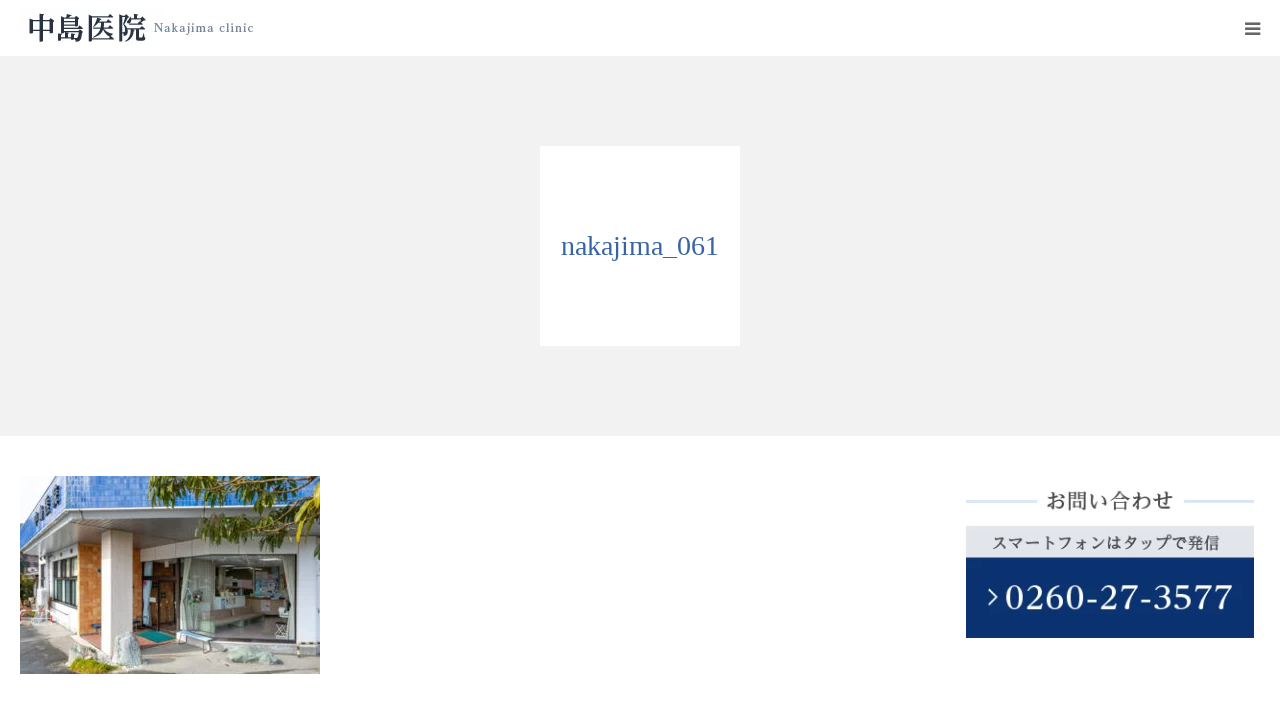

--- FILE ---
content_type: text/html; charset=UTF-8
request_url: https://sadao-nakajima.com/facility/nakajima_061/
body_size: 14185
content:
<!DOCTYPE html>
<html class="pc" dir="ltr" lang="ja">
<head>
<meta charset="UTF-8">
<!--[if IE]><meta http-equiv="X-UA-Compatible" content="IE=edge"><![endif]-->
<meta name="viewport" content="width=device-width">
<meta name="format-detection" content="telephone=no">
<title>nakajima_061 | 中島医院</title>
<meta name="description" content="長野県下伊那郡下條村の内科医院です。小児から高齢者までの外来診療を中心に、インフルエンザなどの各種予防接種も行っております。「患者さんのため」を最優先し、丁寧な診療と説明を心掛けています。">
<link rel="pingback" href="https://sadao-nakajima.com/wp/xmlrpc.php">

		<!-- All in One SEO 4.9.3 - aioseo.com -->
	<meta name="robots" content="max-image-preview:large" />
	<link rel="canonical" href="https://sadao-nakajima.com/facility/nakajima_061/" />
	<meta name="generator" content="All in One SEO (AIOSEO) 4.9.3" />

		<!-- Global site tag (gtag.js) - Google Analytics -->
<script async src="https://www.googletagmanager.com/gtag/js?id=G-NTR23CWHSG"></script>
<script>
 window.dataLayer = window.dataLayer || [];
 function gtag(){dataLayer.push(arguments);}
 gtag('js', new Date());

 gtag('config', 'G-NTR23CWHSG');
</script>
		<script type="application/ld+json" class="aioseo-schema">
			{"@context":"https:\/\/schema.org","@graph":[{"@type":"BreadcrumbList","@id":"https:\/\/sadao-nakajima.com\/facility\/nakajima_061\/#breadcrumblist","itemListElement":[{"@type":"ListItem","@id":"https:\/\/sadao-nakajima.com#listItem","position":1,"name":"Home","item":"https:\/\/sadao-nakajima.com","nextItem":{"@type":"ListItem","@id":"https:\/\/sadao-nakajima.com\/facility\/nakajima_061\/#listItem","name":"nakajima_061"}},{"@type":"ListItem","@id":"https:\/\/sadao-nakajima.com\/facility\/nakajima_061\/#listItem","position":2,"name":"nakajima_061","previousItem":{"@type":"ListItem","@id":"https:\/\/sadao-nakajima.com#listItem","name":"Home"}}]},{"@type":"ItemPage","@id":"https:\/\/sadao-nakajima.com\/facility\/nakajima_061\/#itempage","url":"https:\/\/sadao-nakajima.com\/facility\/nakajima_061\/","name":"nakajima_061 | \u4e2d\u5cf6\u533b\u9662","inLanguage":"ja","isPartOf":{"@id":"https:\/\/sadao-nakajima.com\/#website"},"breadcrumb":{"@id":"https:\/\/sadao-nakajima.com\/facility\/nakajima_061\/#breadcrumblist"},"author":{"@id":"https:\/\/sadao-nakajima.com\/author\/nakajima\/#author"},"creator":{"@id":"https:\/\/sadao-nakajima.com\/author\/nakajima\/#author"},"datePublished":"2019-01-27T14:48:27+09:00","dateModified":"2019-01-27T14:48:27+09:00"},{"@type":"Organization","@id":"https:\/\/sadao-nakajima.com\/#organization","name":"\u4e2d\u5cf6\u533b\u9662","description":"\u9577\u91ce\u770c\u4e0b\u4f0a\u90a3\u90e1\u4e0b\u689d\u6751\u306e\u5185\u79d1\u533b\u9662\u3067\u3059\u3002\u5c0f\u5150\u304b\u3089\u9ad8\u9f62\u8005\u307e\u3067\u306e\u5916\u6765\u8a3a\u7642\u3092\u4e2d\u5fc3\u306b\u3001\u30a4\u30f3\u30d5\u30eb\u30a8\u30f3\u30b6\u306a\u3069\u306e\u5404\u7a2e\u4e88\u9632\u63a5\u7a2e\u3082\u884c\u3063\u3066\u304a\u308a\u307e\u3059\u3002\u300c\u60a3\u8005\u3055\u3093\u306e\u305f\u3081\u300d\u3092\u6700\u512a\u5148\u3057\u3001\u4e01\u5be7\u306a\u8a3a\u7642\u3068\u8aac\u660e\u3092\u5fc3\u639b\u3051\u3066\u3044\u307e\u3059\u3002","url":"https:\/\/sadao-nakajima.com\/"},{"@type":"Person","@id":"https:\/\/sadao-nakajima.com\/author\/nakajima\/#author","url":"https:\/\/sadao-nakajima.com\/author\/nakajima\/","name":"nakajima","image":{"@type":"ImageObject","@id":"https:\/\/sadao-nakajima.com\/facility\/nakajima_061\/#authorImage","url":"https:\/\/secure.gravatar.com\/avatar\/2e10007a51320781edc9914c3b1b2cdab2301107782dc9ac13ddb0d84fda8f36?s=96&d=mm&r=g","width":96,"height":96,"caption":"nakajima"}},{"@type":"WebSite","@id":"https:\/\/sadao-nakajima.com\/#website","url":"https:\/\/sadao-nakajima.com\/","name":"\u4e2d\u5cf6\u533b\u9662","description":"\u9577\u91ce\u770c\u4e0b\u4f0a\u90a3\u90e1\u4e0b\u689d\u6751\u306e\u5185\u79d1\u533b\u9662\u3067\u3059\u3002\u5c0f\u5150\u304b\u3089\u9ad8\u9f62\u8005\u307e\u3067\u306e\u5916\u6765\u8a3a\u7642\u3092\u4e2d\u5fc3\u306b\u3001\u30a4\u30f3\u30d5\u30eb\u30a8\u30f3\u30b6\u306a\u3069\u306e\u5404\u7a2e\u4e88\u9632\u63a5\u7a2e\u3082\u884c\u3063\u3066\u304a\u308a\u307e\u3059\u3002\u300c\u60a3\u8005\u3055\u3093\u306e\u305f\u3081\u300d\u3092\u6700\u512a\u5148\u3057\u3001\u4e01\u5be7\u306a\u8a3a\u7642\u3068\u8aac\u660e\u3092\u5fc3\u639b\u3051\u3066\u3044\u307e\u3059\u3002","inLanguage":"ja","publisher":{"@id":"https:\/\/sadao-nakajima.com\/#organization"}}]}
		</script>
		<!-- All in One SEO -->

<link rel="alternate" type="application/rss+xml" title="中島医院 &raquo; フィード" href="https://sadao-nakajima.com/feed/" />
<link rel="alternate" type="application/rss+xml" title="中島医院 &raquo; コメントフィード" href="https://sadao-nakajima.com/comments/feed/" />
<link rel="alternate" type="application/rss+xml" title="中島医院 &raquo; nakajima_061 のコメントのフィード" href="https://sadao-nakajima.com/facility/nakajima_061/feed/" />
<link rel="alternate" title="oEmbed (JSON)" type="application/json+oembed" href="https://sadao-nakajima.com/wp-json/oembed/1.0/embed?url=https%3A%2F%2Fsadao-nakajima.com%2Ffacility%2Fnakajima_061%2F" />
<link rel="alternate" title="oEmbed (XML)" type="text/xml+oembed" href="https://sadao-nakajima.com/wp-json/oembed/1.0/embed?url=https%3A%2F%2Fsadao-nakajima.com%2Ffacility%2Fnakajima_061%2F&#038;format=xml" />
<style id='wp-img-auto-sizes-contain-inline-css' type='text/css'>
img:is([sizes=auto i],[sizes^="auto," i]){contain-intrinsic-size:3000px 1500px}
/*# sourceURL=wp-img-auto-sizes-contain-inline-css */
</style>
<link rel='stylesheet' id='style-css' href='https://sadao-nakajima.com/wp/wp-content/themes/birth_tcd057/style.css?ver=1.2' type='text/css' media='all' />
<style id='wp-emoji-styles-inline-css' type='text/css'>

	img.wp-smiley, img.emoji {
		display: inline !important;
		border: none !important;
		box-shadow: none !important;
		height: 1em !important;
		width: 1em !important;
		margin: 0 0.07em !important;
		vertical-align: -0.1em !important;
		background: none !important;
		padding: 0 !important;
	}
/*# sourceURL=wp-emoji-styles-inline-css */
</style>
<style id='wp-block-library-inline-css' type='text/css'>
:root{--wp-block-synced-color:#7a00df;--wp-block-synced-color--rgb:122,0,223;--wp-bound-block-color:var(--wp-block-synced-color);--wp-editor-canvas-background:#ddd;--wp-admin-theme-color:#007cba;--wp-admin-theme-color--rgb:0,124,186;--wp-admin-theme-color-darker-10:#006ba1;--wp-admin-theme-color-darker-10--rgb:0,107,160.5;--wp-admin-theme-color-darker-20:#005a87;--wp-admin-theme-color-darker-20--rgb:0,90,135;--wp-admin-border-width-focus:2px}@media (min-resolution:192dpi){:root{--wp-admin-border-width-focus:1.5px}}.wp-element-button{cursor:pointer}:root .has-very-light-gray-background-color{background-color:#eee}:root .has-very-dark-gray-background-color{background-color:#313131}:root .has-very-light-gray-color{color:#eee}:root .has-very-dark-gray-color{color:#313131}:root .has-vivid-green-cyan-to-vivid-cyan-blue-gradient-background{background:linear-gradient(135deg,#00d084,#0693e3)}:root .has-purple-crush-gradient-background{background:linear-gradient(135deg,#34e2e4,#4721fb 50%,#ab1dfe)}:root .has-hazy-dawn-gradient-background{background:linear-gradient(135deg,#faaca8,#dad0ec)}:root .has-subdued-olive-gradient-background{background:linear-gradient(135deg,#fafae1,#67a671)}:root .has-atomic-cream-gradient-background{background:linear-gradient(135deg,#fdd79a,#004a59)}:root .has-nightshade-gradient-background{background:linear-gradient(135deg,#330968,#31cdcf)}:root .has-midnight-gradient-background{background:linear-gradient(135deg,#020381,#2874fc)}:root{--wp--preset--font-size--normal:16px;--wp--preset--font-size--huge:42px}.has-regular-font-size{font-size:1em}.has-larger-font-size{font-size:2.625em}.has-normal-font-size{font-size:var(--wp--preset--font-size--normal)}.has-huge-font-size{font-size:var(--wp--preset--font-size--huge)}.has-text-align-center{text-align:center}.has-text-align-left{text-align:left}.has-text-align-right{text-align:right}.has-fit-text{white-space:nowrap!important}#end-resizable-editor-section{display:none}.aligncenter{clear:both}.items-justified-left{justify-content:flex-start}.items-justified-center{justify-content:center}.items-justified-right{justify-content:flex-end}.items-justified-space-between{justify-content:space-between}.screen-reader-text{border:0;clip-path:inset(50%);height:1px;margin:-1px;overflow:hidden;padding:0;position:absolute;width:1px;word-wrap:normal!important}.screen-reader-text:focus{background-color:#ddd;clip-path:none;color:#444;display:block;font-size:1em;height:auto;left:5px;line-height:normal;padding:15px 23px 14px;text-decoration:none;top:5px;width:auto;z-index:100000}html :where(.has-border-color){border-style:solid}html :where([style*=border-top-color]){border-top-style:solid}html :where([style*=border-right-color]){border-right-style:solid}html :where([style*=border-bottom-color]){border-bottom-style:solid}html :where([style*=border-left-color]){border-left-style:solid}html :where([style*=border-width]){border-style:solid}html :where([style*=border-top-width]){border-top-style:solid}html :where([style*=border-right-width]){border-right-style:solid}html :where([style*=border-bottom-width]){border-bottom-style:solid}html :where([style*=border-left-width]){border-left-style:solid}html :where(img[class*=wp-image-]){height:auto;max-width:100%}:where(figure){margin:0 0 1em}html :where(.is-position-sticky){--wp-admin--admin-bar--position-offset:var(--wp-admin--admin-bar--height,0px)}@media screen and (max-width:600px){html :where(.is-position-sticky){--wp-admin--admin-bar--position-offset:0px}}

/*# sourceURL=wp-block-library-inline-css */
</style><style id='global-styles-inline-css' type='text/css'>
:root{--wp--preset--aspect-ratio--square: 1;--wp--preset--aspect-ratio--4-3: 4/3;--wp--preset--aspect-ratio--3-4: 3/4;--wp--preset--aspect-ratio--3-2: 3/2;--wp--preset--aspect-ratio--2-3: 2/3;--wp--preset--aspect-ratio--16-9: 16/9;--wp--preset--aspect-ratio--9-16: 9/16;--wp--preset--color--black: #000000;--wp--preset--color--cyan-bluish-gray: #abb8c3;--wp--preset--color--white: #ffffff;--wp--preset--color--pale-pink: #f78da7;--wp--preset--color--vivid-red: #cf2e2e;--wp--preset--color--luminous-vivid-orange: #ff6900;--wp--preset--color--luminous-vivid-amber: #fcb900;--wp--preset--color--light-green-cyan: #7bdcb5;--wp--preset--color--vivid-green-cyan: #00d084;--wp--preset--color--pale-cyan-blue: #8ed1fc;--wp--preset--color--vivid-cyan-blue: #0693e3;--wp--preset--color--vivid-purple: #9b51e0;--wp--preset--gradient--vivid-cyan-blue-to-vivid-purple: linear-gradient(135deg,rgb(6,147,227) 0%,rgb(155,81,224) 100%);--wp--preset--gradient--light-green-cyan-to-vivid-green-cyan: linear-gradient(135deg,rgb(122,220,180) 0%,rgb(0,208,130) 100%);--wp--preset--gradient--luminous-vivid-amber-to-luminous-vivid-orange: linear-gradient(135deg,rgb(252,185,0) 0%,rgb(255,105,0) 100%);--wp--preset--gradient--luminous-vivid-orange-to-vivid-red: linear-gradient(135deg,rgb(255,105,0) 0%,rgb(207,46,46) 100%);--wp--preset--gradient--very-light-gray-to-cyan-bluish-gray: linear-gradient(135deg,rgb(238,238,238) 0%,rgb(169,184,195) 100%);--wp--preset--gradient--cool-to-warm-spectrum: linear-gradient(135deg,rgb(74,234,220) 0%,rgb(151,120,209) 20%,rgb(207,42,186) 40%,rgb(238,44,130) 60%,rgb(251,105,98) 80%,rgb(254,248,76) 100%);--wp--preset--gradient--blush-light-purple: linear-gradient(135deg,rgb(255,206,236) 0%,rgb(152,150,240) 100%);--wp--preset--gradient--blush-bordeaux: linear-gradient(135deg,rgb(254,205,165) 0%,rgb(254,45,45) 50%,rgb(107,0,62) 100%);--wp--preset--gradient--luminous-dusk: linear-gradient(135deg,rgb(255,203,112) 0%,rgb(199,81,192) 50%,rgb(65,88,208) 100%);--wp--preset--gradient--pale-ocean: linear-gradient(135deg,rgb(255,245,203) 0%,rgb(182,227,212) 50%,rgb(51,167,181) 100%);--wp--preset--gradient--electric-grass: linear-gradient(135deg,rgb(202,248,128) 0%,rgb(113,206,126) 100%);--wp--preset--gradient--midnight: linear-gradient(135deg,rgb(2,3,129) 0%,rgb(40,116,252) 100%);--wp--preset--font-size--small: 13px;--wp--preset--font-size--medium: 20px;--wp--preset--font-size--large: 36px;--wp--preset--font-size--x-large: 42px;--wp--preset--spacing--20: 0.44rem;--wp--preset--spacing--30: 0.67rem;--wp--preset--spacing--40: 1rem;--wp--preset--spacing--50: 1.5rem;--wp--preset--spacing--60: 2.25rem;--wp--preset--spacing--70: 3.38rem;--wp--preset--spacing--80: 5.06rem;--wp--preset--shadow--natural: 6px 6px 9px rgba(0, 0, 0, 0.2);--wp--preset--shadow--deep: 12px 12px 50px rgba(0, 0, 0, 0.4);--wp--preset--shadow--sharp: 6px 6px 0px rgba(0, 0, 0, 0.2);--wp--preset--shadow--outlined: 6px 6px 0px -3px rgb(255, 255, 255), 6px 6px rgb(0, 0, 0);--wp--preset--shadow--crisp: 6px 6px 0px rgb(0, 0, 0);}:where(.is-layout-flex){gap: 0.5em;}:where(.is-layout-grid){gap: 0.5em;}body .is-layout-flex{display: flex;}.is-layout-flex{flex-wrap: wrap;align-items: center;}.is-layout-flex > :is(*, div){margin: 0;}body .is-layout-grid{display: grid;}.is-layout-grid > :is(*, div){margin: 0;}:where(.wp-block-columns.is-layout-flex){gap: 2em;}:where(.wp-block-columns.is-layout-grid){gap: 2em;}:where(.wp-block-post-template.is-layout-flex){gap: 1.25em;}:where(.wp-block-post-template.is-layout-grid){gap: 1.25em;}.has-black-color{color: var(--wp--preset--color--black) !important;}.has-cyan-bluish-gray-color{color: var(--wp--preset--color--cyan-bluish-gray) !important;}.has-white-color{color: var(--wp--preset--color--white) !important;}.has-pale-pink-color{color: var(--wp--preset--color--pale-pink) !important;}.has-vivid-red-color{color: var(--wp--preset--color--vivid-red) !important;}.has-luminous-vivid-orange-color{color: var(--wp--preset--color--luminous-vivid-orange) !important;}.has-luminous-vivid-amber-color{color: var(--wp--preset--color--luminous-vivid-amber) !important;}.has-light-green-cyan-color{color: var(--wp--preset--color--light-green-cyan) !important;}.has-vivid-green-cyan-color{color: var(--wp--preset--color--vivid-green-cyan) !important;}.has-pale-cyan-blue-color{color: var(--wp--preset--color--pale-cyan-blue) !important;}.has-vivid-cyan-blue-color{color: var(--wp--preset--color--vivid-cyan-blue) !important;}.has-vivid-purple-color{color: var(--wp--preset--color--vivid-purple) !important;}.has-black-background-color{background-color: var(--wp--preset--color--black) !important;}.has-cyan-bluish-gray-background-color{background-color: var(--wp--preset--color--cyan-bluish-gray) !important;}.has-white-background-color{background-color: var(--wp--preset--color--white) !important;}.has-pale-pink-background-color{background-color: var(--wp--preset--color--pale-pink) !important;}.has-vivid-red-background-color{background-color: var(--wp--preset--color--vivid-red) !important;}.has-luminous-vivid-orange-background-color{background-color: var(--wp--preset--color--luminous-vivid-orange) !important;}.has-luminous-vivid-amber-background-color{background-color: var(--wp--preset--color--luminous-vivid-amber) !important;}.has-light-green-cyan-background-color{background-color: var(--wp--preset--color--light-green-cyan) !important;}.has-vivid-green-cyan-background-color{background-color: var(--wp--preset--color--vivid-green-cyan) !important;}.has-pale-cyan-blue-background-color{background-color: var(--wp--preset--color--pale-cyan-blue) !important;}.has-vivid-cyan-blue-background-color{background-color: var(--wp--preset--color--vivid-cyan-blue) !important;}.has-vivid-purple-background-color{background-color: var(--wp--preset--color--vivid-purple) !important;}.has-black-border-color{border-color: var(--wp--preset--color--black) !important;}.has-cyan-bluish-gray-border-color{border-color: var(--wp--preset--color--cyan-bluish-gray) !important;}.has-white-border-color{border-color: var(--wp--preset--color--white) !important;}.has-pale-pink-border-color{border-color: var(--wp--preset--color--pale-pink) !important;}.has-vivid-red-border-color{border-color: var(--wp--preset--color--vivid-red) !important;}.has-luminous-vivid-orange-border-color{border-color: var(--wp--preset--color--luminous-vivid-orange) !important;}.has-luminous-vivid-amber-border-color{border-color: var(--wp--preset--color--luminous-vivid-amber) !important;}.has-light-green-cyan-border-color{border-color: var(--wp--preset--color--light-green-cyan) !important;}.has-vivid-green-cyan-border-color{border-color: var(--wp--preset--color--vivid-green-cyan) !important;}.has-pale-cyan-blue-border-color{border-color: var(--wp--preset--color--pale-cyan-blue) !important;}.has-vivid-cyan-blue-border-color{border-color: var(--wp--preset--color--vivid-cyan-blue) !important;}.has-vivid-purple-border-color{border-color: var(--wp--preset--color--vivid-purple) !important;}.has-vivid-cyan-blue-to-vivid-purple-gradient-background{background: var(--wp--preset--gradient--vivid-cyan-blue-to-vivid-purple) !important;}.has-light-green-cyan-to-vivid-green-cyan-gradient-background{background: var(--wp--preset--gradient--light-green-cyan-to-vivid-green-cyan) !important;}.has-luminous-vivid-amber-to-luminous-vivid-orange-gradient-background{background: var(--wp--preset--gradient--luminous-vivid-amber-to-luminous-vivid-orange) !important;}.has-luminous-vivid-orange-to-vivid-red-gradient-background{background: var(--wp--preset--gradient--luminous-vivid-orange-to-vivid-red) !important;}.has-very-light-gray-to-cyan-bluish-gray-gradient-background{background: var(--wp--preset--gradient--very-light-gray-to-cyan-bluish-gray) !important;}.has-cool-to-warm-spectrum-gradient-background{background: var(--wp--preset--gradient--cool-to-warm-spectrum) !important;}.has-blush-light-purple-gradient-background{background: var(--wp--preset--gradient--blush-light-purple) !important;}.has-blush-bordeaux-gradient-background{background: var(--wp--preset--gradient--blush-bordeaux) !important;}.has-luminous-dusk-gradient-background{background: var(--wp--preset--gradient--luminous-dusk) !important;}.has-pale-ocean-gradient-background{background: var(--wp--preset--gradient--pale-ocean) !important;}.has-electric-grass-gradient-background{background: var(--wp--preset--gradient--electric-grass) !important;}.has-midnight-gradient-background{background: var(--wp--preset--gradient--midnight) !important;}.has-small-font-size{font-size: var(--wp--preset--font-size--small) !important;}.has-medium-font-size{font-size: var(--wp--preset--font-size--medium) !important;}.has-large-font-size{font-size: var(--wp--preset--font-size--large) !important;}.has-x-large-font-size{font-size: var(--wp--preset--font-size--x-large) !important;}
/*# sourceURL=global-styles-inline-css */
</style>

<style id='classic-theme-styles-inline-css' type='text/css'>
/*! This file is auto-generated */
.wp-block-button__link{color:#fff;background-color:#32373c;border-radius:9999px;box-shadow:none;text-decoration:none;padding:calc(.667em + 2px) calc(1.333em + 2px);font-size:1.125em}.wp-block-file__button{background:#32373c;color:#fff;text-decoration:none}
/*# sourceURL=/wp-includes/css/classic-themes.min.css */
</style>
<link rel='stylesheet' id='dashicons-css' href='https://sadao-nakajima.com/wp/wp-includes/css/dashicons.min.css?ver=6.9' type='text/css' media='all' />
<link rel='stylesheet' id='my-calendar-lists-css' href='https://sadao-nakajima.com/wp/wp-content/plugins/my-calendar/css/list-presets.css?ver=3.7.0' type='text/css' media='all' />
<link rel='stylesheet' id='my-calendar-reset-css' href='https://sadao-nakajima.com/wp/wp-content/plugins/my-calendar/css/reset.css?ver=3.7.0' type='text/css' media='all' />
<link rel='stylesheet' id='my-calendar-style-css' href='https://sadao-nakajima.com/wp/wp-content/plugins/my-calendar/styles/twentyeighteen.css?ver=3.7.0-twentyeighteen-css' type='text/css' media='all' />
<style id='my-calendar-style-inline-css' type='text/css'>

/* Styles by My Calendar - Joe Dolson https://www.joedolson.com/ */

.my-calendar-modal .event-title svg { background-color: #ffcccc; padding: 3px; }
.mc-main .mc_yasumi .event-title, .mc-main .mc_yasumi .event-title a { background: #ffcccc !important; color: #000000 !important; }
.mc-main .mc_yasumi .event-title button { background: #ffcccc !important; color: #000000 !important; }
.mc-main .mc_yasumi .event-title a:hover, .mc-main .mc_yasumi .event-title a:focus { background: #ffffff !important;}
.mc-main .mc_yasumi .event-title button:hover, .mc-main .mc_yasumi .event-title button:focus { background: #ffffff !important;}
.my-calendar-modal .event-title svg { background-color: #ffe09e; padding: 3px; }
.mc-main .mc_pm_yasumi .event-title, .mc-main .mc_pm_yasumi .event-title a { background: #ffe09e !important; color: #000000 !important; }
.mc-main .mc_pm_yasumi .event-title button { background: #ffe09e !important; color: #000000 !important; }
.mc-main .mc_pm_yasumi .event-title a:hover, .mc-main .mc_pm_yasumi .event-title a:focus { background: #ffffd1 !important;}
.mc-main .mc_pm_yasumi .event-title button:hover, .mc-main .mc_pm_yasumi .event-title button:focus { background: #ffffd1 !important;}
.my-calendar-modal .event-title svg { background-color: #affff8; padding: 3px; }
.mc-main .mc_touban .event-title, .mc-main .mc_touban .event-title a { background: #affff8 !important; color: #000000 !important; }
.mc-main .mc_touban .event-title button { background: #affff8 !important; color: #000000 !important; }
.mc-main .mc_touban .event-title a:hover, .mc-main .mc_touban .event-title a:focus { background: #e2ffff !important;}
.mc-main .mc_touban .event-title button:hover, .mc-main .mc_touban .event-title button:focus { background: #e2ffff !important;}
.my-calendar-modal .event-title svg { background-color: #f9f9a7; padding: 3px; }
.mc-main .mc_am_yasumi .event-title, .mc-main .mc_am_yasumi .event-title a { background: #f9f9a7 !important; color: #000000 !important; }
.mc-main .mc_am_yasumi .event-title button { background: #f9f9a7 !important; color: #000000 !important; }
.mc-main .mc_am_yasumi .event-title a:hover, .mc-main .mc_am_yasumi .event-title a:focus { background: #ffffda !important;}
.mc-main .mc_am_yasumi .event-title button:hover, .mc-main .mc_am_yasumi .event-title button:focus { background: #ffffda !important;}
.mc-main, .mc-event, .my-calendar-modal, .my-calendar-modal-overlay, .mc-event-list {--primary-dark: #313233; --primary-light: #fff; --secondary-light: #fff; --secondary-dark: #000; --highlight-dark: #666; --highlight-light: #efefef; --close-button: #b32d2e; --search-highlight-bg: #f5e6ab; --main-background: transparent; --main-color: inherit; --navbar-background: transparent; --nav-button-bg: #fff; --nav-button-color: #313233; --nav-button-border: #313233; --nav-input-border: #313233; --nav-input-background: #fff; --nav-input-color: #313233; --grid-cell-border: #0000001f; --grid-header-border: #313233; --grid-header-color: #313233; --grid-weekend-color: #313233; --grid-header-bg: transparent; --grid-weekend-bg: transparent; --grid-cell-background: transparent; --current-day-border: #313233; --current-day-color: #313233; --current-day-bg: transparent; --date-has-events-bg: #313233; --date-has-events-color: #f6f7f7; --calendar-heading: clamp( 1.125rem, 24px, 2.5rem ); --event-title: clamp( 1.25rem, 24px, 2.5rem ); --grid-date: 16px; --grid-date-heading: clamp( .75rem, 16px, 1.5rem ); --modal-title: 1.5rem; --navigation-controls: clamp( .75rem, 16px, 1.5rem ); --card-heading: 1.125rem; --list-date: 1.25rem; --author-card: clamp( .75rem, 14px, 1.5rem); --single-event-title: clamp( 1.25rem, 24px, 2.5rem ); --mini-time-text: clamp( .75rem, 14px 1.25rem ); --list-event-date: 1.25rem; --list-event-title: 1.2rem; --grid-max-width: 1260px; --main-margin: 0 auto; --list-preset-border-color: #000000; --list-preset-stripe-background: rgba( 0,0,0,.04 ); --list-preset-date-badge-background: #000; --list-preset-date-badge-color: #fff; --list-preset-background: transparent; --category-mc_yasumi: #ffcccc; --category-mc_pm_yasumi: #ffe09e; --category-mc_touban: #affff8; --category-mc_am_yasumi: #f9f9a7; }
/*# sourceURL=my-calendar-style-inline-css */
</style>
<style id='rocket-lazyload-inline-css' type='text/css'>
.rll-youtube-player{position:relative;padding-bottom:56.23%;height:0;overflow:hidden;max-width:100%;}.rll-youtube-player:focus-within{outline: 2px solid currentColor;outline-offset: 5px;}.rll-youtube-player iframe{position:absolute;top:0;left:0;width:100%;height:100%;z-index:100;background:0 0}.rll-youtube-player img{bottom:0;display:block;left:0;margin:auto;max-width:100%;width:100%;position:absolute;right:0;top:0;border:none;height:auto;-webkit-transition:.4s all;-moz-transition:.4s all;transition:.4s all}.rll-youtube-player img:hover{-webkit-filter:brightness(75%)}.rll-youtube-player .play{height:100%;width:100%;left:0;top:0;position:absolute;background:url(https://sadao-nakajima.com/wp/wp-content/plugins/rocket-lazy-load/assets/img/youtube.png) no-repeat center;background-color: transparent !important;cursor:pointer;border:none;}
/*# sourceURL=rocket-lazyload-inline-css */
</style>
<script type="text/javascript" src="https://sadao-nakajima.com/wp/wp-includes/js/jquery/jquery.min.js?ver=3.7.1" id="jquery-core-js"></script>
<script type="text/javascript" src="https://sadao-nakajima.com/wp/wp-includes/js/jquery/jquery-migrate.min.js?ver=3.4.1" id="jquery-migrate-js"></script>
<link rel="https://api.w.org/" href="https://sadao-nakajima.com/wp-json/" /><link rel="alternate" title="JSON" type="application/json" href="https://sadao-nakajima.com/wp-json/wp/v2/media/309" /><link rel='shortlink' href='https://sadao-nakajima.com/?p=309' />

<link rel="stylesheet" href="https://sadao-nakajima.com/wp/wp-content/themes/birth_tcd057/css/design-plus.css?ver=1.2">
<link rel="stylesheet" href="https://sadao-nakajima.com/wp/wp-content/themes/birth_tcd057/css/sns-botton.css?ver=1.2">
<link rel="stylesheet" media="screen and (max-width:1280px)" href="https://sadao-nakajima.com/wp/wp-content/themes/birth_tcd057/css/responsive.css?ver=1.2">
<link rel="stylesheet" media="screen and (max-width:1280px)" href="https://sadao-nakajima.com/wp/wp-content/themes/birth_tcd057/css/footer-bar.css?ver=1.2">

<script src="https://sadao-nakajima.com/wp/wp-content/themes/birth_tcd057/js/jquery.easing.1.3.js?ver=1.2"></script>
<script src="https://sadao-nakajima.com/wp/wp-content/themes/birth_tcd057/js/jscript.js?ver=1.2"></script>
<script src="https://sadao-nakajima.com/wp/wp-content/themes/birth_tcd057/js/comment.js?ver=1.2"></script>


<style type="text/css">

body, input, textarea { font-family: Arial, "ヒラギノ角ゴ ProN W3", "Hiragino Kaku Gothic ProN", "メイリオ", Meiryo, sans-serif; }

.rich_font, .p-vertical { font-family: "Times New Roman" , "游明朝" , "Yu Mincho" , "游明朝体" , "YuMincho" , "ヒラギノ明朝 Pro W3" , "Hiragino Mincho Pro" , "HiraMinProN-W3" , "HGS明朝E" , "ＭＳ Ｐ明朝" , "MS PMincho" , serif; font-weight:500; }

#footer_tel .number { font-family: "Times New Roman" , "游明朝" , "Yu Mincho" , "游明朝体" , "YuMincho" , "ヒラギノ明朝 Pro W3" , "Hiragino Mincho Pro" , "HiraMinProN-W3" , "HGS明朝E" , "ＭＳ Ｐ明朝" , "MS PMincho" , serif; font-weight:500; }


#header_image_for_404 .headline { font-family: "Times New Roman" , "游明朝" , "Yu Mincho" , "游明朝体" , "YuMincho" , "ヒラギノ明朝 Pro W3" , "Hiragino Mincho Pro" , "HiraMinProN-W3" , "HGS明朝E" , "ＭＳ Ｐ明朝" , "MS PMincho" , serif; font-weight:500; }




#post_title { font-size:32px; color:#000000; }
.post_content { font-size:14px; color:#666666; }
.single-news #post_title { font-size:32px; color:#000000; }
.single-news .post_content { font-size:14px; color:#666666; }

.mobile #post_title { font-size:18px; }
.mobile .post_content { font-size:13px; }
.mobile .single-news #post_title { font-size:18px; }
.mobile .single-news .post_content { font-size:13px; }

body.page .post_content { font-size:14px; color:#666666; }
#page_title { font-size:28px; color:#000000; }
#page_title span { font-size:16px; color:#666666; }

.mobile body.page .post_content { font-size:13px; }
.mobile #page_title { font-size:18px; }
.mobile #page_title span { font-size:14px; }

.c-pw__btn { background: #3864a7; }
.post_content a, .post_content a:hover { color: #3864a7; }






.page #page_header .title { font-size:28px; }
.page #page_header .sub_title { font-size:18px; }
@media screen and (max-width:700px) {
  .page #page_header .title { font-size:16px; }
  .page #page_header .sub_title { font-size:14px; }
}

#related_post .image img, .styled_post_list1 .image img, .styled_post_list2 .image img, .widget_tab_post_list .image img, #blog_list .image img, #news_archive_list .image img,
  #index_blog_list .image img, #index_3box .image img, #index_news_list .image img, #archive_news_list .image img, #footer_content .image img
{
  width:100%; height:auto;
  -webkit-transition: transform  0.75s ease; -moz-transition: transform  0.75s ease; transition: transform  0.75s ease;
}
#related_post .image:hover img, .styled_post_list1 .image:hover img, .styled_post_list2 .image:hover img, .widget_tab_post_list .image:hover img, #blog_list .image:hover img, #news_archive_list .image:hover img,
  #index_blog_list .image:hover img, #index_3box .image:hover img, #index_news_list .image:hover img, #archive_news_list .image:hover img, #footer_content .image:hover img
{
  -webkit-transform: scale(1.2);
  -moz-transform: scale(1.2);
  -ms-transform: scale(1.2);
  -o-transform: scale(1.2);
  transform: scale(1.2);
}


#course_list #course2 .headline { background-color:#e0b2b5; }
#course_list #course2 .title { color:#e0b2b5; }
#course_list #course3 .headline { background-color:#e0b2b5; }
#course_list #course3 .title { color:#e0b2b5; }

body, a, #index_course_list a:hover, #previous_next_post a:hover, #course_list li a:hover
  { color: #666666; }

#page_header .headline, .side_widget .styled_post_list1 .title:hover, .page_post_list .meta a:hover, .page_post_list .headline,
  .slider_main .caption .title a:hover, #comment_header ul li a:hover, #header_text .logo a:hover, #bread_crumb li.home a:hover:before, #post_title_area .meta li a:hover
    { color: #3864a7; }

.pc #global_menu ul ul a, #index_3box .title a, .next_page_link a:hover, #archive_post_list_tab ol li:hover, .collapse_category_list li a:hover .count, .slick-arrow:hover, .pb_spec_table_button a:hover,
  #wp-calendar td a:hover, #wp-calendar #prev a:hover, #wp-calendar #next a:hover, #related_post .headline, .side_headline, #single_news_list .headline, .mobile #global_menu li a:hover, #mobile_menu .close_button:hover,
    #post_pagination p, .page_navi span.current, .tcd_user_profile_widget .button a:hover, #return_top_mobile a:hover, #p_readmore .button, #bread_crumb
      { background-color: #3864a7 !important; }

#archive_post_list_tab ol li:hover, #comment_header ul li a:hover, #comment_header ul li.comment_switch_active a, #comment_header #comment_closed p, #post_pagination p, .page_navi span.current
  { border-color: #3864a7; }

.collapse_category_list li a:before
  { border-color: transparent transparent transparent #3864a7; }

.slider_nav .swiper-slide-active, .slider_nav .swiper-slide:hover
  { box-shadow:inset 0 0 0 5px #3864a7; }

a:hover, .pc #global_menu a:hover, .pc #global_menu > ul > li.active > a, .pc #global_menu > ul > li.current-menu-item > a, #bread_crumb li.home a:hover:after, #bread_crumb li a:hover, #post_meta_top a:hover, #index_blog_list li.category a:hover, #footer_tel .number,
  #single_news_list .link:hover, #single_news_list .link:hover:before, #archive_faq_list .question:hover, #archive_faq_list .question.active, #archive_faq_list .question:hover:before, #archive_faq_list .question.active:before, #archive_header_no_image .title
    { color: #1b3e72; }

.design_button a{ color: #FFFFFF !important;  background-color: #b0cfd2 !important; }
.design_button a:hover{ color: #FFFFFF !important;  background-color: #6698a1 !important; }

.pc #global_menu ul ul a:hover, #index_3box .title a:hover, #return_top a:hover, #post_pagination a:hover, .page_navi a:hover, #slide_menu a span.count, .tcdw_custom_drop_menu a:hover, #p_readmore .button:hover, #previous_next_page a:hover, #mobile_menu,
  #course_next_prev_link a:hover, .tcd_category_list li a:hover .count, #submit_comment:hover, #comment_header ul li a:hover, .widget_tab_post_list_button a:hover, #searchform .submit_button:hover, .mobile #menu_button:hover
    { background-color: #1b3e72 !important; }

#post_pagination a:hover, .page_navi a:hover, .tcdw_custom_drop_menu a:hover, #comment_textarea textarea:focus, #guest_info input:focus, .widget_tab_post_list_button a:hover
  { border-color: #1b3e72 !important; }

.post_content a { color: #3864a7; }

.color_font { color: #1b3e72; }


#copyright { background-color: #1b3e72; color: #FFFFFF; }

#schedule_table thead { background:#fafafa; }
#schedule_table .color { background:#e0ecff; }
#archive_faq_list .answer { background:#f6f9f9; }

#page_header .square_headline { background: #ffffff; }
#page_header .square_headline .title { color: #3864a7; }
#page_header .square_headline .sub_title { color: #666666; }

#comment_header ul li.comment_switch_active a, #comment_header #comment_closed p { background-color: #3864a7 !important; }
#comment_header ul li.comment_switch_active a:after, #comment_header #comment_closed p:after { border-color:#3864a7 transparent transparent transparent; }

.no_header_content { background:rgba(56,100,167,0.8); }



/* インフォメーション内カレンダー */
#index_news .calendar-wrap {
  width: 100%;
  overflow: hidden; /* ← ここ重要 */
  margin-top: 30px;
}

#index_news .calendar-wrap iframe {
  width: 100%;
  height: 500px;
  border: 0;
  display: block;
}

/* スマホ */
@media screen and (max-width: 768px) {
  #index_news .calendar-wrap iframe {
    height: 450px;
  }
}

/* インフォメーション内カレンダーの下余白 */
#index_news .calendar-wrap {
  margin-bottom: 40px;
}

#index_news img {
  display: block;
  margin-left: auto;
  margin-right: auto;
}

/* カレンダー注記 */
#index_news .calendar-note {
  font-size: 22px;
  text-align: center;
  margin-top: 20px;
}



</style>


<style type="text/css"></style><noscript><style id="rocket-lazyload-nojs-css">.rll-youtube-player, [data-lazy-src]{display:none !important;}</style></noscript></head>
<body id="body" class="attachment wp-singular attachment-template-default attachmentid-309 attachment-jpeg wp-theme-birth_tcd057">


<div id="container">

 <div id="header">
  <div id="header_inner">
   <div id="logo_image">
 <h1 class="logo">
  <a href="https://sadao-nakajima.com/" title="中島医院">
      <img class="pc_logo_image" src="data:image/svg+xml,%3Csvg%20xmlns='http://www.w3.org/2000/svg'%20viewBox='0%200%20212%2084'%3E%3C/svg%3E" alt="中島医院" title="中島医院" width="212" height="84" data-lazy-src="https://sadao-nakajima.com/wp/wp-content/uploads/2019/01/logo2.jpg?1769233252" /><noscript><img class="pc_logo_image" src="https://sadao-nakajima.com/wp/wp-content/uploads/2019/01/logo2.jpg?1769233252" alt="中島医院" title="中島医院" width="212" height="84" /></noscript>
         <img class="mobile_logo_image" src="data:image/svg+xml,%3Csvg%20xmlns='http://www.w3.org/2000/svg'%20viewBox='0%200%20240%2040'%3E%3C/svg%3E" alt="中島医院" title="中島医院" width="240" height="40" data-lazy-src="https://sadao-nakajima.com/wp/wp-content/uploads/2019/01/logo_sp.jpg?1769233252" /><noscript><img class="mobile_logo_image" src="https://sadao-nakajima.com/wp/wp-content/uploads/2019/01/logo_sp.jpg?1769233252" alt="中島医院" title="中島医院" width="240" height="40" /></noscript>
     </a>
 </h1>
</div>
         <div id="global_menu">
    <ul id="menu-gn" class="menu"><li id="menu-item-30" class="menu-item menu-item-type-custom menu-item-object-custom menu-item-home menu-item-30"><a href="https://sadao-nakajima.com/">HOME</a></li>
<li id="menu-item-127" class="menu-item menu-item-type-post_type menu-item-object-page menu-item-127"><a href="https://sadao-nakajima.com/aboutus/">中島医院の紹介</a></li>
<li id="menu-item-126" class="menu-item menu-item-type-post_type menu-item-object-page menu-item-126"><a href="https://sadao-nakajima.com/medical-courses/">診療科目</a></li>
<li id="menu-item-124" class="menu-item menu-item-type-post_type menu-item-object-page menu-item-124"><a href="https://sadao-nakajima.com/facility/">設備紹介</a></li>
<li id="menu-item-125" class="menu-item menu-item-type-post_type menu-item-object-page menu-item-125"><a href="https://sadao-nakajima.com/profile/">医師プロフィール</a></li>
<li id="menu-item-122" class="menu-item menu-item-type-post_type menu-item-object-page menu-item-122"><a href="https://sadao-nakajima.com/map-practicetime/">診療時間・地図</a></li>
<li id="menu-item-123" class="menu-item menu-item-type-post_type menu-item-object-page menu-item-123"><a href="https://sadao-nakajima.com/link/">リンク集</a></li>
</ul>   </div>
   <a href="#" id="menu_button"><span>menu</span></a>
     </div><!-- END #header_inner -->
 </div><!-- END #header -->

 
 <div id="main_contents" class="clearfix">
<div id="page_header" class="no_image">
 <div class="square_headline">
  <div class="square_headline_inner">
   <h2 class="title rich_font">nakajima_061</h2>
     </div>
 </div>
</div>

<div id="main_col" class="clearfix">

 <div id="left_col">

  
  <article id="article">

   <div class="post_content clearfix">
    <p class="attachment"><a href='https://sadao-nakajima.com/wp/wp-content/uploads/2019/01/nakajima_061.jpg'><img fetchpriority="high" decoding="async" width="300" height="198" src="data:image/svg+xml,%3Csvg%20xmlns='http://www.w3.org/2000/svg'%20viewBox='0%200%20300%20198'%3E%3C/svg%3E" class="attachment-medium size-medium" alt="" data-lazy-srcset="https://sadao-nakajima.com/wp/wp-content/uploads/2019/01/nakajima_061-300x198.jpg 300w, https://sadao-nakajima.com/wp/wp-content/uploads/2019/01/nakajima_061.jpg 400w" data-lazy-sizes="(max-width: 300px) 100vw, 300px" data-lazy-src="https://sadao-nakajima.com/wp/wp-content/uploads/2019/01/nakajima_061-300x198.jpg" /><noscript><img fetchpriority="high" decoding="async" width="300" height="198" src="https://sadao-nakajima.com/wp/wp-content/uploads/2019/01/nakajima_061-300x198.jpg" class="attachment-medium size-medium" alt="" srcset="https://sadao-nakajima.com/wp/wp-content/uploads/2019/01/nakajima_061-300x198.jpg 300w, https://sadao-nakajima.com/wp/wp-content/uploads/2019/01/nakajima_061.jpg 400w" sizes="(max-width: 300px) 100vw, 300px" /></noscript></a></p>
       </div>

  </article><!-- END #article -->

  
  
  
  
 </div><!-- END #left_col -->

 <div id="side_col">
<div class="widget_text side_widget clearfix widget_custom_html" id="custom_html-3">
<div class="textwidget custom-html-widget"><p style="text-align:center">
<a href="tel:0260273577"><img src="data:image/svg+xml,%3Csvg%20xmlns='http://www.w3.org/2000/svg'%20viewBox='0%200%200%200'%3E%3C/svg%3E" style="width:96%;"  data-lazy-src="https://sadao-nakajima.com/wp/wp-content/uploads/2019/01/nakajima_side02.jpg" /><noscript><img src="https://sadao-nakajima.com/wp/wp-content/uploads/2019/01/nakajima_side02.jpg" style="width:96%;"  /></noscript></a>
</p></div></div>
</div>

</div><!-- END #main_col -->


 </div><!-- END #main_contents -->


   <div id="footer_contact_area">
  <div id="footer_contact_area_inner" class="clearfix">

      <div class="footer_contact_content" id="footer_tel">
    <div class="clearfix">
          <div class="right_area">
      		 <p class="number"><span>TEL.</span>0260-27-3577</p>
                  <p class="time">診療時間 / AM8:30～12:00・PM2:00～5:00 (休診 / 第2･4･5土曜日、日曜、祝日)</p>
           </div>
    </div>
   </div>
   
      <div class="footer_contact_content" id="footer_contact">
    <div class="clearfix">
          <p class="headline">詳しいアクセスはこちら</p>
               <div class="button design_button">
      <a href="https://sadao-nakajima.com/map-practicetime/">アクセス・地図</a>
     </div>
         </div>
   </div>
   
  </div>
 </div><!-- END #footer_contact_area -->
 

 

 
 <p id="copyright">Copyright (c) NAKAJIMA CLINIC. All Rights Reserved.</p>


 <div id="return_top">
  <a href="#body"><span>PAGE TOP</span></a>
 </div>


 

</div><!-- #container -->

<script>
jQuery(document).ready(function($){
  // scroll page link
  if (location.hash && $(location.hash).length) {
    $("html,body").scrollTop(0);
    $("html,body").delay(600).animate({scrollTop : $(location.hash).offset().top}, 1000, 'easeOutExpo');
  }
});
</script>


<script type="speculationrules">
{"prefetch":[{"source":"document","where":{"and":[{"href_matches":"/*"},{"not":{"href_matches":["/wp/wp-*.php","/wp/wp-admin/*","/wp/wp-content/uploads/*","/wp/wp-content/*","/wp/wp-content/plugins/*","/wp/wp-content/themes/birth_tcd057/*","/*\\?(.+)"]}},{"not":{"selector_matches":"a[rel~=\"nofollow\"]"}},{"not":{"selector_matches":".no-prefetch, .no-prefetch a"}}]},"eagerness":"conservative"}]}
</script>
<script type="text/javascript" src="https://sadao-nakajima.com/wp/wp-includes/js/comment-reply.min.js?ver=6.9" id="comment-reply-js" async="async" data-wp-strategy="async" fetchpriority="low"></script>
<script type="text/javascript" src="https://sadao-nakajima.com/wp/wp-includes/js/dist/dom-ready.min.js?ver=f77871ff7694fffea381" id="wp-dom-ready-js"></script>
<script type="text/javascript" src="https://sadao-nakajima.com/wp/wp-includes/js/dist/hooks.min.js?ver=dd5603f07f9220ed27f1" id="wp-hooks-js"></script>
<script type="text/javascript" src="https://sadao-nakajima.com/wp/wp-includes/js/dist/i18n.min.js?ver=c26c3dc7bed366793375" id="wp-i18n-js"></script>
<script type="text/javascript" id="wp-i18n-js-after">
/* <![CDATA[ */
wp.i18n.setLocaleData( { 'text direction\u0004ltr': [ 'ltr' ] } );
//# sourceURL=wp-i18n-js-after
/* ]]> */
</script>
<script type="text/javascript" id="wp-a11y-js-translations">
/* <![CDATA[ */
( function( domain, translations ) {
	var localeData = translations.locale_data[ domain ] || translations.locale_data.messages;
	localeData[""].domain = domain;
	wp.i18n.setLocaleData( localeData, domain );
} )( "default", {"translation-revision-date":"2026-01-23 14:37:58+0000","generator":"GlotPress\/4.0.3","domain":"messages","locale_data":{"messages":{"":{"domain":"messages","plural-forms":"nplurals=1; plural=0;","lang":"ja_JP"},"Notifications":["\u901a\u77e5"]}},"comment":{"reference":"wp-includes\/js\/dist\/a11y.js"}} );
//# sourceURL=wp-a11y-js-translations
/* ]]> */
</script>
<script type="text/javascript" src="https://sadao-nakajima.com/wp/wp-includes/js/dist/a11y.min.js?ver=cb460b4676c94bd228ed" id="wp-a11y-js"></script>
<script type="text/javascript" id="mc.mcjs-js-extra">
/* <![CDATA[ */
var my_calendar = {"grid":"true","list":"true","mini":"true","ajax":"true","links":"false","newWindow":"\u65b0\u898f\u30bf\u30d6","subscribe":"\u8cfc\u8aad","export":"\u30a8\u30af\u30b9\u30dd\u30fc\u30c8","action":"mcjs_action","security":"02edc14bef","ajaxurl":"https://sadao-nakajima.com/wp/wp-admin/admin-ajax.php"};
//# sourceURL=mc.mcjs-js-extra
/* ]]> */
</script>
<script type="text/javascript" src="https://sadao-nakajima.com/wp/wp-content/plugins/my-calendar/js/mcjs.min.js?ver=3.7.0" id="mc.mcjs-js"></script>
<script type="text/javascript" src="https://sadao-nakajima.com/wp/wp-content/plugins/my-calendar/js/legacy-disclosure.js?ver=3.7.0" id="mc.legacy-js"></script>
<script id="wp-emoji-settings" type="application/json">
{"baseUrl":"https://s.w.org/images/core/emoji/17.0.2/72x72/","ext":".png","svgUrl":"https://s.w.org/images/core/emoji/17.0.2/svg/","svgExt":".svg","source":{"concatemoji":"https://sadao-nakajima.com/wp/wp-includes/js/wp-emoji-release.min.js?ver=6.9"}}
</script>
<script type="module">
/* <![CDATA[ */
/*! This file is auto-generated */
const a=JSON.parse(document.getElementById("wp-emoji-settings").textContent),o=(window._wpemojiSettings=a,"wpEmojiSettingsSupports"),s=["flag","emoji"];function i(e){try{var t={supportTests:e,timestamp:(new Date).valueOf()};sessionStorage.setItem(o,JSON.stringify(t))}catch(e){}}function c(e,t,n){e.clearRect(0,0,e.canvas.width,e.canvas.height),e.fillText(t,0,0);t=new Uint32Array(e.getImageData(0,0,e.canvas.width,e.canvas.height).data);e.clearRect(0,0,e.canvas.width,e.canvas.height),e.fillText(n,0,0);const a=new Uint32Array(e.getImageData(0,0,e.canvas.width,e.canvas.height).data);return t.every((e,t)=>e===a[t])}function p(e,t){e.clearRect(0,0,e.canvas.width,e.canvas.height),e.fillText(t,0,0);var n=e.getImageData(16,16,1,1);for(let e=0;e<n.data.length;e++)if(0!==n.data[e])return!1;return!0}function u(e,t,n,a){switch(t){case"flag":return n(e,"\ud83c\udff3\ufe0f\u200d\u26a7\ufe0f","\ud83c\udff3\ufe0f\u200b\u26a7\ufe0f")?!1:!n(e,"\ud83c\udde8\ud83c\uddf6","\ud83c\udde8\u200b\ud83c\uddf6")&&!n(e,"\ud83c\udff4\udb40\udc67\udb40\udc62\udb40\udc65\udb40\udc6e\udb40\udc67\udb40\udc7f","\ud83c\udff4\u200b\udb40\udc67\u200b\udb40\udc62\u200b\udb40\udc65\u200b\udb40\udc6e\u200b\udb40\udc67\u200b\udb40\udc7f");case"emoji":return!a(e,"\ud83e\u1fac8")}return!1}function f(e,t,n,a){let r;const o=(r="undefined"!=typeof WorkerGlobalScope&&self instanceof WorkerGlobalScope?new OffscreenCanvas(300,150):document.createElement("canvas")).getContext("2d",{willReadFrequently:!0}),s=(o.textBaseline="top",o.font="600 32px Arial",{});return e.forEach(e=>{s[e]=t(o,e,n,a)}),s}function r(e){var t=document.createElement("script");t.src=e,t.defer=!0,document.head.appendChild(t)}a.supports={everything:!0,everythingExceptFlag:!0},new Promise(t=>{let n=function(){try{var e=JSON.parse(sessionStorage.getItem(o));if("object"==typeof e&&"number"==typeof e.timestamp&&(new Date).valueOf()<e.timestamp+604800&&"object"==typeof e.supportTests)return e.supportTests}catch(e){}return null}();if(!n){if("undefined"!=typeof Worker&&"undefined"!=typeof OffscreenCanvas&&"undefined"!=typeof URL&&URL.createObjectURL&&"undefined"!=typeof Blob)try{var e="postMessage("+f.toString()+"("+[JSON.stringify(s),u.toString(),c.toString(),p.toString()].join(",")+"));",a=new Blob([e],{type:"text/javascript"});const r=new Worker(URL.createObjectURL(a),{name:"wpTestEmojiSupports"});return void(r.onmessage=e=>{i(n=e.data),r.terminate(),t(n)})}catch(e){}i(n=f(s,u,c,p))}t(n)}).then(e=>{for(const n in e)a.supports[n]=e[n],a.supports.everything=a.supports.everything&&a.supports[n],"flag"!==n&&(a.supports.everythingExceptFlag=a.supports.everythingExceptFlag&&a.supports[n]);var t;a.supports.everythingExceptFlag=a.supports.everythingExceptFlag&&!a.supports.flag,a.supports.everything||((t=a.source||{}).concatemoji?r(t.concatemoji):t.wpemoji&&t.twemoji&&(r(t.twemoji),r(t.wpemoji)))});
//# sourceURL=https://sadao-nakajima.com/wp/wp-includes/js/wp-emoji-loader.min.js
/* ]]> */
</script>
<script>window.lazyLoadOptions = [{
                elements_selector: "img[data-lazy-src],.rocket-lazyload,iframe[data-lazy-src]",
                data_src: "lazy-src",
                data_srcset: "lazy-srcset",
                data_sizes: "lazy-sizes",
                class_loading: "lazyloading",
                class_loaded: "lazyloaded",
                threshold: 300,
                callback_loaded: function(element) {
                    if ( element.tagName === "IFRAME" && element.dataset.rocketLazyload == "fitvidscompatible" ) {
                        if (element.classList.contains("lazyloaded") ) {
                            if (typeof window.jQuery != "undefined") {
                                if (jQuery.fn.fitVids) {
                                    jQuery(element).parent().fitVids();
                                }
                            }
                        }
                    }
                }},{
				elements_selector: ".rocket-lazyload",
				data_src: "lazy-src",
				data_srcset: "lazy-srcset",
				data_sizes: "lazy-sizes",
				class_loading: "lazyloading",
				class_loaded: "lazyloaded",
				threshold: 300,
			}];
        window.addEventListener('LazyLoad::Initialized', function (e) {
            var lazyLoadInstance = e.detail.instance;

            if (window.MutationObserver) {
                var observer = new MutationObserver(function(mutations) {
                    var image_count = 0;
                    var iframe_count = 0;
                    var rocketlazy_count = 0;

                    mutations.forEach(function(mutation) {
                        for (var i = 0; i < mutation.addedNodes.length; i++) {
                            if (typeof mutation.addedNodes[i].getElementsByTagName !== 'function') {
                                continue;
                            }

                            if (typeof mutation.addedNodes[i].getElementsByClassName !== 'function') {
                                continue;
                            }

                            images = mutation.addedNodes[i].getElementsByTagName('img');
                            is_image = mutation.addedNodes[i].tagName == "IMG";
                            iframes = mutation.addedNodes[i].getElementsByTagName('iframe');
                            is_iframe = mutation.addedNodes[i].tagName == "IFRAME";
                            rocket_lazy = mutation.addedNodes[i].getElementsByClassName('rocket-lazyload');

                            image_count += images.length;
			                iframe_count += iframes.length;
			                rocketlazy_count += rocket_lazy.length;

                            if(is_image){
                                image_count += 1;
                            }

                            if(is_iframe){
                                iframe_count += 1;
                            }
                        }
                    } );

                    if(image_count > 0 || iframe_count > 0 || rocketlazy_count > 0){
                        lazyLoadInstance.update();
                    }
                } );

                var b      = document.getElementsByTagName("body")[0];
                var config = { childList: true, subtree: true };

                observer.observe(b, config);
            }
        }, false);</script><script data-no-minify="1" async src="https://sadao-nakajima.com/wp/wp-content/plugins/rocket-lazy-load/assets/js/16.1/lazyload.min.js"></script><script>function lazyLoadThumb(e,alt,l){var t='<img loading="lazy" src="https://i.ytimg.com/vi/ID/hqdefault.jpg" alt="" width="480" height="360">',a='<button class="play" aria-label="play Youtube video"></button>';if(l){t=t.replace('data-lazy-','');t=t.replace('loading="lazy"','');t=t.replace(/<noscript>.*?<\/noscript>/g,'');}t=t.replace('alt=""','alt="'+alt+'"');return t.replace("ID",e)+a}function lazyLoadYoutubeIframe(){var e=document.createElement("iframe"),t="ID?autoplay=1";t+=0===this.parentNode.dataset.query.length?"":"&"+this.parentNode.dataset.query;e.setAttribute("src",t.replace("ID",this.parentNode.dataset.src)),e.setAttribute("frameborder","0"),e.setAttribute("allowfullscreen","1"),e.setAttribute("allow","accelerometer; autoplay; encrypted-media; gyroscope; picture-in-picture"),this.parentNode.parentNode.replaceChild(e,this.parentNode)}document.addEventListener("DOMContentLoaded",function(){var exclusions=[];var e,t,p,u,l,a=document.getElementsByClassName("rll-youtube-player");for(t=0;t<a.length;t++)(e=document.createElement("div")),(u='https://i.ytimg.com/vi/ID/hqdefault.jpg'),(u=u.replace('ID',a[t].dataset.id)),(l=exclusions.some(exclusion=>u.includes(exclusion))),e.setAttribute("data-id",a[t].dataset.id),e.setAttribute("data-query",a[t].dataset.query),e.setAttribute("data-src",a[t].dataset.src),(e.innerHTML=lazyLoadThumb(a[t].dataset.id,a[t].dataset.alt,l)),a[t].appendChild(e),(p=e.querySelector(".play")),(p.onclick=lazyLoadYoutubeIframe)});</script></body>
</html>
<!--
Performance optimized by W3 Total Cache. Learn more: https://www.boldgrid.com/w3-total-cache/?utm_source=w3tc&utm_medium=footer_comment&utm_campaign=free_plugin


Served from: sadao-nakajima.com @ 2026-01-24 14:40:52 by W3 Total Cache
-->

--- FILE ---
content_type: text/css
request_url: https://sadao-nakajima.com/wp/wp-content/themes/birth_tcd057/css/responsive.css?ver=1.2
body_size: 7882
content:
@charset "utf-8";

body { position:absolute; top:0; left:0; right:0; bottom:0; }

/* レイアウト */
#header_top { display:none; }
#header { height:56px; width:100%; min-width:0; right:0px; top:0px; right:0; z-index:100; margin:0; }
#header_inner { height:56px; width:100%; min-width:0; margin:0; padding:0; }

#main_contents { width:auto; margin:0 auto; padding:0; }
#main_col { width:auto; min-width:0; margin:40px auto 0; padding:0 20px; }
#left_col { width:70%; width:-webkit-calc(100% - 330px); width:-moz-calc(100% - 330px); width:calc(100% - 330px); margin:0 0 20px 0; }
#side_col { width:30%; width:-webkit-calc(300px); width:-moz-calc(300px); width:calc(300px); margin:0 0 40px 0; }
.no_side_content #left_col { width:auto; float:none; }

@media screen and (max-width:950px) {
  #left_col { width:auto; float:none; }
  #side_col { width:auto; float:none; }
  #main_contents { width:auto; margin:0 auto; }
}


/* スライドメニュー */
#container {
  position:relative; right:0; top:0px; z-index:9999; width:100%; background:#fff; box-shadow:0 -55px 10px 7px rgba(0,0,0,0.3);
  -webkit-transition:right 300ms cubic-bezier(0.190, 1.000, 0.220, 1.000); -moz-transition:right 300ms cubic-bezier(0.190, 1.000, 0.220, 1.000); -o-transition:right 300ms cubic-bezier(0.190, 1.000, 0.220, 1.000); transition:right 300ms cubic-bezier(0.190, 1.000, 0.220, 1.000);
  -webkit-backface-visibility: hidden; -moz-backface-visibility: hidden; -ms-backface-visibility: hidden; -o-backface-visibility: hidden; backface-visibility: hidden;
}
.open_menu #container { right:90%; }
#mobile_menu { position:fixed; top:0px; right:0px; width:90%; height:100%; z-index:9; background:#333; overflow:auto; }
#mobile_menu:after  {
  display:block; content:''; position:fixed; width:100%; height:100%; top:0px; right:0px; background:#fff; z-index:10;
  -webkit-transition:right 300ms cubic-bezier(0.190, 1.000, 0.220, 1.000); -moz-transition:right 300ms cubic-bezier(0.190, 1.000, 0.220, 1.000); -o-transition:right 300ms cubic-bezier(0.190, 1.000, 0.220, 1.000); transition:right 300ms cubic-bezier(0.190, 1.000, 0.220, 1.000);
  -webkit-backface-visibility: hidden; -moz-backface-visibility: hidden; -ms-backface-visibility: hidden; -o-backface-visibility: hidden; backface-visibility: hidden;
}
.open_menu #mobile_menu:after { right:90%; }


/* 固定ヘッダー */
.mobile_header_fix #header { position:fixed; background:#fff; }
.mobile_header_fix { padding-top:56px; }
.mobile_header_fix #header {
  -webkit-transition:right 300ms cubic-bezier(0.190, 1.000, 0.220, 1.000); -moz-transition:right 300ms cubic-bezier(0.190, 1.000, 0.220, 1.000); -o-transition:right 300ms cubic-bezier(0.190, 1.000, 0.220, 1.000); transition:right 300ms cubic-bezier(0.190, 1.000, 0.220, 1.000);
  -webkit-backface-visibility: hidden; -moz-backface-visibility: hidden; -ms-backface-visibility: hidden; -o-backface-visibility: hidden; backface-visibility: hidden;
}
.mobile_header_fix.open_menu #header { right:90%; }

/* ボタン */
.design_button a { min-width:180px; height:45px; line-height:45px; -webkit-box-sizing:border-box; -moz-box-sizing:border-box; box-sizing:border-box; }
@media screen and (max-width:650px) {
  .design_button a { min-width:180px; height:45px; line-height:45px; font-size:12px; -webkit-box-sizing:border-box; -moz-box-sizing:border-box; box-sizing:border-box; }
}




/* ----------------------------------------------------------------------
トップページ
---------------------------------------------------------------------- */
.index_content { width:auto; padding:40px 20px 0; margin:0 auto; }
.index_content:first-of-type { top:0; margin:0 auto; }
.index_content:last-of-type { margin-bottom:40px;}


/* ３点ボックス */
#index_3box.index_content:first-of-type { padding-top:20px; }
#index_3box .title { font-size:14px; }
@media screen and (max-width:650px) {
  #index_3box { display: block; }
  #index_3box .box { float:none; width:auto; border-right:none; margin:0 0 3px 0;}
  #index_3box .title a { height:45px; line-height:45px; }
}


/* イントロ */
#index_intro { }
#index_intro .headline { margin:0; }
#index_intro .desc { line-height:2.1; margin-top:5px; }
#index_intro .image { margin:40px -20px 0; width:auto; }
#index_intro .button { min-width:150px; }
@media screen and (max-width:650px) {
  #index_intro .headline { font-size:21px; }
  #index_intro .image { height:240px; }
  #index_intro .button { min-width:180px; height:45px; line-height:45px; font-size:12px; -webkit-box-sizing:border-box; -moz-box-sizing:border-box; box-sizing:border-box; }
}


/* お知らせ */
#index_news .headline { margin:0; }
#index_news .sub_title { font-size:16px; }
#index_news_list { margin:40px 0 40px; }
#index_news_list article { float:none; margin:0 0 5px 0; width:100%; }
#index_news_list article:nth-child(3n) { margin:0; }
@media screen and (max-width:650px) {
  #index_news .headline { font-size:21px; }
  #index_news .sub_title { font-size:12px !important; }
  #index_news_list .title { max-height:100px; overflow:hidden; }
  #index_news_list article {
    height:auto;
    display:-webkit-box; display:-ms-flexbox; display:-webkit-flex; display:flex;
    -ms-flex-wrap:wrap; -webkit-flex-wrap:wrap; flex-wrap:wrap;
    -ms-justify-content:space-between; -webkit-justify-content:space-between; justify-content:space-between;  
  }
  #index_news_list article.no_image{ padding: 20px; box-sizing: border-box; }
  #index_news_list article.no_image .title_area_inner{ position: relative; left: 0; }
  #index_news_list .image { width:40%; height:auto; }
  #index_news_list .title_area { height:auto; width:60%; }
  #index_news_list .title_area_inner { left:20px; right:20px; }
}
@media screen and (max-width:400px) {
  #index_news_list .title { max-height:45px; }
}


/* ワイドコンテンツ */
#index_wide_content { min-width:inherit; margin:40px 0 0 0; }
#index_wide_content .headline { margin:0 50px; }
#index_wide_content .button { min-width:170px; }
@media screen and (max-width:650px) {
  #index_wide_content { height:240px; }
  #index_wide_content .headline { margin:0 20px; }
  #index_wide_content .button { min-width:180px; height:45px; line-height:45px;  font-size:12px; margin-top:12.5px; -webkit-box-sizing:border-box; -moz-box-sizing:border-box; box-sizing:border-box; }
}


/* 診療科目 */
#index_course .headline { margin:0; }
#index_course .desc { line-height:2.1; margin-top:5px; }
#index_course_list { margin:30px 0 0 0; }
#index_course_list li a { padding:20px 20px 20px; }
#index_course_list .short_desc { line-height:2.1; }
@media screen and (max-width:650px) {
  #index_course_list { display:block; }
  #index_course_list li, #index_course_list.type2 li { float:none; width:auto; }  
  #index_course_list .image { margin:0 0 23px 0; }
  #index_course_list .title { margin:0 0 10px 0; font-size:20px; }
}


/* ブログ */
#index_blog { min-width:inherit; margin:40px 0 0 0; }
#index_blog_inner { width:100%; padding:40px 0; }
@media screen and (max-width:650px) {
  #index_blog .sub_title { font-size:12px !important; }
  #index_blog_inner { padding: 30px 0 40px; }
}


/* ブログ スライダー */
#index_blog_list { margin:40px 20px 0; }
@media screen and (max-width:750px) {
  #index_blog_list { margin:40px 0 0; }
  #index_blog_list { height:332px; }
  #index_blog_list .item { height:330px; }
  #index_blog_list .title { font-size:14px; }
  #index_blog_list .date { font-size:10px; }

}
@media screen and (max-width:550px) {
  #index_blog_list { height:267px; }
  #index_blog_list .item { height:265px; }  
}
@media screen and (max-width:470px) {
  #index_blog_list { height:257px; }
  #index_blog_list .item { height:255px; }    
}
@media screen and (max-width:400px) {
  #index_blog_list { height:236px; }
  #index_blog_list .item { height:234px; }
  #index_blog_list .title { max-height:70px; overflow:hidden; }
}


/* Google Maps */
@media screen and (max-width:650px) {
  #index_gmap .sub_title { font-size:12px !important; margin-bottom:40px; }
}
@media screen and (max-width: 500px) { 
	#index_gmap .p-access__map { height: 320px; }
  #index_gmap .p-access__custom-overlay-inner { -webkit-box-sizing: border-box; box-sizing: border-box; top: -74px; left: -32px; width: 64px !important; height: 64px !important; padding: 0 7px; font-size: 18px; }
  #index_gmap .p-access__custom-overlay-inner::after { bottom: -11px; border-width: 16px 5px 0 5px; border-width: 12px 4px 0 4px; }
  #index_gmap .p-access__custom-overlay-inner img { width: 100%; height: auto; }
}


/* 会社情報 */
#index_company { padding-top:40px; }
#index_company .desc { line-height:2.1; margin-bottom:5px; }
#index_company .left_area { width:100%; float:none; margin:0 0 50px 0; }
#index_company .right_area { width:100%; float:none; margin:0; }
@media screen and (max-width:650px) {
  #index_company .desc { line-height:1.8; }
  #index_company .right_area { width:100%; float:none; margin:0; }
  #schedule_table .header { width:50px; background:#fff; }
  #schedule_table td, #schedule_table th { padding:15px 10px; }
}


/* 見出しセット*/
.index_headline_set .headline { margin:0; }
.index_headline_set .desc { line-height:2.1; margin-top:5px; }


/* スライダー */
#header_slider { min-width:inherit; padding-top:0; height:450px; }
#header_slider .item { height:450px !important; }
#header_slider .caption { margin-top:0px; height:auto; }
#header_slider .item video { width:100%; height:auto; }
#header_slider .caption.type2 { height:100%; }
@media screen and (max-width:830px) {
 #header_slider .item video { width:auto; height:100%; position:absolute; left:-100%; right:-100%;margin:auto; }
}
@media screen and (max-width:730px) {
  #header_slider .caption .title { font-size:24px !important; }
  #header_slider .item video { width:100%; height:auto; }
  #header_slider .caption.type2 h3 { padding:30px 0; }
}
@media screen and (max-width:690px) {
  #header_slider .item video { width:auto; height:100%; }
}
#header_slider .item iframe { position:absolute; }
@media screen and (max-width:730px) {
  #header_slider { height:380px; }
  #header_slider .item { height:380px !important;}
}
#index_blog_list .slick-arrow { display:none !important; }




/* ----------------------------------------------------------------------
 アーカイブ・固定ページ　共通パーツ
---------------------------------------------------------------------- */
#page_header { min-width:inherit; height:380px; }
@media screen and (max-width:700px) {
  #page_header { height:300px; }
  #page_header .square_headline { min-width:150px; height:150px; padding:0 20.5px; }
  #page_header .title { font-size:18px; }
  #page_header .sub_title { margin:5px 0 0 0; font-size:14px; }
}
@media screen and (max-width:500px) {
  #page_header { height:270px; }
  #page_header .square_headline { min-width:120px; height:120px; padding:0 6px; }
}
#archive_catch .catch { font-size:21px !important; }
#archive_catch .desc { line-height:2.1; }




/* ----------------------------------------------------------------------
 診療科目　アーカイブページ
---------------------------------------------------------------------- */
/* リスト */
#course_list { margin-top:30px; }
.single-course #course_list { margin-top:0px; }
.tax-course_category #course_list { margin-top:-40px; }
.tax-course_category #archive_catch + #course_list{ margin-top:40px; }
#course_list .headline { height:45px; line-height:45px; text-align:center; font-size:16px; }
#course_list .course { margin:0 -20px -1px; }
#course_list ol { display:block; border:none; }
#course_list li { width:100%; float:none; border-right:none; }
#course_list li:nth-child(2n) {  }
#course_list li a { padding:20px; }
#course_list .image { margin:0 20px 0 0; }
#course_list .title {
  font-size:16px; float:left; height:150px; margin:0; position:relative;
  width:-webkit-calc(100% - 170px); width:-moz-calc(100% - 170px); width:calc(100% - 170px);
}
#course_list .title span { position:absolute; top: 50%; -webkit-transform: translateY(-50%); -ms-transform: translateY(-50%); transform: translateY(-50%); }
#course_list .excerpt { line-height:2.1; margin:0; padding:15px 0 0 0; clear:both; }
@media screen and (max-width:450px) {
  #course_list .image { width:130px; height:130px; }
  #course_list .title { height:130px; width:-webkit-calc(100% - 150px); width:-moz-calc(100% - 150px); width:calc(100% - 150px); }
}




/* ----------------------------------------------------------------------
 診療科目　詳細ページ
---------------------------------------------------------------------- */
#single_course { margin:-40px -20px 0; }


/* タイトルエリア */
#course_title_area { /*height:45px; line-height:45px;*/ display: flex; height: auto; line-height: 1.2; min-height: 45px; }
#course_title_area .category { /*height:45px;*/ float: none; height: auto; font-size:16px; padding:24px 20px; min-width:200px; position:relative; }
#course_title_area .category span {
  position:absolute; left:50%; top:50%;
  -webkit-transform: translateY(-50%) translateX(-50%); -ms-transform: translateY(-50%) translateX(-50%); transform: translateY(-50%) translateX(-50%);
}
#course_title_area  .title { float: none; font-size:16px; padding:0 20px;
  position:absolute; left:200px; top:50%;
  -webkit-transform: translateY(-50%) translateX(0%); -ms-transform: translateY(-50%) translateX(0%); transform: translateY(-50%) translateX(0%);
}
@media screen and (max-width:501px) {
	#course_title_area .category{ min-width:8em; }
	#course_title_area .title{ left:8em; }
}


/* アイキャッチ画像 */
#course_image { height:300px; }
@media screen and (max-width:650px) {
  #course_image { height:200px; }
}


/* アイキャッチ画像以下のコンテンツ */
#curse_main_content { border:none; padding:35px 20px 40px; }


/* キャッチフレーズ */
#curse_main_content .desc { width:auto; }
@media screen and (max-width:650px) {
  #curse_main_content .catch { font-size:21px; }
  #curse_main_content .desc { font-size:14px; line-height:2.1; margin:0 auto 20px; }
}


/* コンテンツ一覧 */
#course_content_list { margin:30px 0 0; }
#course_content_list .item { margin:0 0 30px 0;}
#course_content_list .item:last-of-type { margin:0; }
#course_content_list .image { width:50%; width:-webkit-calc(50% - 15px); width:-moz-calc(50% - 15px); width:calc(50% - 15px); }
#course_content_list .desc { width:50%; width:-webkit-calc(50% - 15px); width:-moz-calc(50% - 15px); width:calc(50% - 15px); }
@media screen and (max-width:700px) {
  #course_content_list .item { margin:0; }
  #course_content_list .image { float:none; width:100%; margin:0 0 15px 0; }
  #course_content_list .desc { float:none; width:100%; line-height:2.1; margin:0 0 20px 0; }
  #course_content_list .item:last-of-type .desc { margin:0 0 -5px 0; }
  #course_content_list .even .image { float:none; }
  #course_content_list .even .desc { float:none; }
}


/* 次・前のページリンク */
#course_next_prev_link { text-align:center; margin-top:35px; font-size:0; }
#course_next_prev_link div {
  font-size:14px; display:inline-block; margin:0 3px; width:50%;
  width:-webkit-calc(50% - 6px); width:-moz-calc(50% - 6px); width:calc(50% - 6px);
}
#course_next_prev_link a { width:100%; height:45px; line-height:45px; }




/* ----------------------------------------------------------------------
 お知らせ
---------------------------------------------------------------------- */
/* アーカイブページ */
#archive_news_list { margin:30px -20px 0; border:none; border-top:1px solid #ddd; }
#archive_news_list .item { float:none; width:100%; height:auto; border:none; border-bottom:1px solid #ddd;  margin:0; padding:20px; }
#archive_news_list .image { width:150px; float:left; margin:0 20px 0 0; }
#archive_news_list .title { font-size:14px; line-height:1.7; margin:0 0 5px 0; }
#archive_news_list .title_area {
  padding:0;
  position:relative; top:0; -webkit-transform: translateY(0%); -ms-transform: translateY(0%); transform: translateY(0%);  
}
#archive_news_list .no_image .title_area { padding:0; }
@media screen and (max-width:450px) {
  #archive_news_list .image { width:130px; height:auto; }
  #archive_news_list .title { max-height:65px; line-height:1.5; overflow:hidden; }
  #archive_news_list .date { font-size:10px; }
}


/* 詳細ページ */
.single-news #previous_next_post { margin-top:2px; }
#single_news_list { margin:40px 0 0 0; }
#single_news_list .headline { height:45px; line-height:45px; padding:0 20px; }
#single_news_list .link { height:45px; line-height:45px; }
#single_news_list li a { height:auto; line-height:1.5; padding:12px 20px; }
#single_news_list li:last-of-type a { border:none; }
#single_news_list li .date { float:none; width:auto; margin:3px 0 0 0; }
#single_news_list li .title { float:none; width:auto; }




/* ----------------------------------------------------------------------
 よくある質問と答え
---------------------------------------------------------------------- */
#archive_faq_list { margin:40px 0 0 0; }
#archive_faq_list .question { font-size:14px; padding:10px 60px 10px 20px; }
#archive_faq_list .question:before { right:15px; top:14px; }
#archive_faq_list .answer { padding:20px 20px 0px; }




/* ----------------------------------------------------------------------
 アーカイブページ
---------------------------------------------------------------------- */
#blog_list { margin:40px 0 0 0; }
@media screen and (max-width:700px) {
  #blog_list li { font-size:10px; }
}

@media screen and (max-width:900px) {
  #blog_list .item { width:33.33333%; width:-webkit-calc(100% / 3); width:-moz-calc(100% / 3); width:calc(100% / 3); }
}
@media screen and (max-width:700px) {
  #blog_list { margin:40px -20px 0; border-top:1px solid #ddd; }
  #blog_list .item { float:none; width:100%; height:auto; padding:20px; border:none; border-bottom:1px solid #ddd; margin:0; }
  #blog_list .image { float:left; width:150px; margin:0 20px 0 0; }
  #blog_list .title_area { float:left; width:-webkit-calc(100% - 170px); width:-moz-calc(100% - 170px); width:calc(100% - 170px); }
  #blog_list .title { font-size:14px; line-height:1.7; margin:0 0 5px 0; }
}
@media screen and (max-width:450px) {
  #blog_list .image { width:130px; }
  #blog_list .title_area { width:-webkit-calc(100% - 150px); width:-moz-calc(100% - 150px); width:calc(100% - 150px); }
  #blog_list .title { max-height:65px; line-height:1.5; overflow:hidden; }
}


/* ページング */
.page_navi { margin:40px 0; }
@media screen and (max-width:550px) {
  .page_navi { margin:0 0 20px; padding:20px 0 0; }
}




/* ----------------------------------------------------------------------
 ヘッダー
---------------------------------------------------------------------- */

/* メニューボタン */
#menu_button {
  position:absolute; z-index:9; top:0px; right:0;
  display:inline-block; font-size:11px; width:56px; height:56px; line-height:56px; text-decoration:none; text-align:center;
}
#menu_button span { text-indent:100%; white-space:nowrap; overflow:hidden; display:block; }
#menu_button:before {
  font-family:'design_plus'; display:block; position:absolute; top:19px; left:19px; margin:auto;
  font-size:18px; width:18px; height:18px; line-height:18px;
  -webkit-font-smoothing: antialiased; -moz-osx-font-smoothing: grayscale;
}
#menu_button:before { content:'\f0c9'; }
#menu_button:hover, a.menu_button.active { background:#333; }
#menu_button:hover:before, #menu_button.active:before { color:#fff; }


/* グローバルメニュー */
#header #global_menu { display:none; }
#mobile_menu #global_menu { width:100%; margin:0; z-index:9; }
#mobile_menu #global_menu ul { margin:0; }
#mobile_menu #global_menu ul ul { }
#global_menu li ul { display:none; }
#mobile_menu #global_menu a {
  position:relative; display:block;  margin:0; padding:18px 20px; line-height:1.6; overflow:hidden; text-decoration:none;
  color:#fff; font-size:13px; border-bottom:1px solid rgba(255,255,255,0.4);
  -moz-box-sizing:border-box; -webkit-box-sizing:border-box; -o-box-sizing:border-box; -ms-box-sizing:border-box; box-sizing:border-box;
}
#mobile_menu #global_menu a:hover { color:#fff; }
#mobile_menu #global_menu ul ul a { padding-left:32px; }
#mobile_menu #global_menu ul ul ul a { padding-left:47px; }
#mobile_menu #global_menu ul ul ul ul a { padding-left:60px; }


/* グローバルメニュー（子メニュー） */
#mobile_menu #global_menu li { position:relative; }
#mobile_menu #global_menu .child_menu_button { display:block; position:absolute; text-align:center; width:60px; height:49px; right:0px; top:1px; z-index:9; cursor:pointer;  }
#mobile_menu #global_menu .child_menu_button .icon:before {
  content:'+'; font-size:20px; color:#fff; text-align:center;
  display:block; width:20px; height:20px; line-height:20px; border:1px solid #fff; border-radius:100%;
  position:absolute; left:20px; top:15px;
}
#mobile_menu #global_menu .child_menu_button.active .icon:before, #mobile_menu #global_menu .child_menu_button:hover .icon:before { color:#fff; border-color:#fff; }
#mobile_menu #global_menu li.open > .child_menu_button .icon:before { content:'-'; }
#mobile_menu #global_menu li.open > ul { display:block; }



/* 閉じるボタン */
#mobile_menu .close_button { display:block; width:100%; height:56px; position:relative; cursor:pointer; border-bottom:1px solid rgba(255,255,255,0.5); }
#mobile_menu .close_button:before {
  font-family:'design_plus'; color:#fff; font-size:24px; display:block; 
  content:'\e91a'; position:absolute; top:18px; right:18px;
  -webkit-font-smoothing: antialiased; -moz-osx-font-smoothing: grayscale;
}


/* ロゴ */
#logo_text { z-index:8; }
#logo_text h2 { font-weight:normal; height:56px; line-height:56px; margin:0 0 0 20px  }
#logo_text a { display:block; -webkit-transition-property:none; -moz-transition-property:none; -o-transition-property:none; transition-property:none; }
#logo_image {
  position:absolute; top:50%; left:20px; margin:auto;
  -webkit-transform: translate(0%, -50%); -moz-transform: translate(0%, -50%); -o-transform: translate(0%, -50%); transform: translate(0%, -50%);
}
#logo_image img.pc_logo_image { display:none; }
#logo_image img.mobile_logo_image { display:block; margin:0 auto; }
#logo_text_fixed, #logo_image_fixed { display:none; }


/* その他 */
#header_button { display:none; }


/* パンくずリンク */
#bread_crumb { min-width:inherit; padding:15px 0;}
#bread_crumb ul { width:auto; max-height:45px; padding:0; overflow:hidden; margin:0 20px; }
#bread_crumb li { font-size:12px; }
#bread_crumb li.category a { display:none; }
#bread_crumb li.category a:first-of-type, #bread_crumb li.category a:only-of-type { display:inline-block; }
#bread_crumb li.category a:after { display:none; }




/* ----------------------------------------------------------------------
 記事ページ
---------------------------------------------------------------------- */

/* カテゴリ― */
#post_meta_top { margin:0 0 35px 0; }


/* アイキャッチ画像*/
@media screen and (max-width:770px) {
  #post_title { margin-bottom:6px; }
  #post_image { margin:0 0 35px; }
}

/* SNSボタン */
#single_share_top { margin:20px 0 0; }
#single_share_bottom .mb45 { margin-bottom:25px !important; }


/* メタ情報 */
#post_meta_bottom { margin:0 0 32px 0; background:#fff; padding:0; }
#post_meta_bottom li { display:block; margin:0 0 10px 0; border:none; font-size:12px; line-height:1.6; }
#post_meta_bottom li:last-child { border:none; margin:0; }
#post_meta_bottom li.post_category:before { top:0px; left:0px; }
#post_meta_bottom li.post_tag:before { top:2px; left:0px; }
#post_meta_bottom li.post_author:before { top:0px; left:0px; }
#post_meta_bottom li.post_comment:before { top:0px; left:0px; }


/* 次の記事、前の記事 */
#previous_next_post { margin:0 0 40px 0; border-top:none; }
#previous_next_post .prev_post, #previous_next_post .next_post { width:50%; }
#previous_next_post a { border:1px solid #ddd; height:auto; text-align:center; height:50px; line-height:50px; font-size:12px; padding:0 !important; }
#previous_next_post .next_post a { position:relative; }
#previous_next_post .prev_post a::before { line-height:50px; height:50px; }
#previous_next_post .next_post a::before { line-height:50px; height:50px; }
#previous_next_post a span { height:auto; }
#previous_next_post span.nav { display:block; }
#previous_next_post span.title { display:none; }
#previous_next_post .prev_post span.nav { }
#previous_next_post .next_post span.nav { }
#previous_next_post .prev_post a:before { top:3px; }
#previous_next_post .next_post a:before { top:3px; }


/* 広告 */
#single_banner_top { margin:0 0 20px 0; border:none; padding:0; }
#single_banner_bottom { margin:40px 0 0 0; border:none; padding:0; }
#single_banner_shortcode { margin:0 0 20px 0; border:none; padding:0; }

.single_banner_area { margin:0 0 15px 0; text-align:center; }
.single_banner_area .single_banner_left { width:auto; float:none; padding:0 0 15px 0; margin:0 auto; }
.single_banner_area .single_banner_right { width:auto; float:none; padding:0; margin:0 auto; }
.single_banner_area img { max-width:100%; height:auto; display:inline; }
#single_banner_area.one_banner { width:100%; margin:0 0 30px 0; text-align:center; }
#mobile_banner_top { margin:40px 0; }
#mobile_banner_bottom { margin:40px 0 0 0; }


/* 関連記事 */
#related_post { margin:40px 0 0 0; }
#related_post .headline { height:45px; line-height:45px; padding:0 20px; }
@media screen and (max-width:700px) {
  #related_post ol { border:none; border-bottom:1px solid #ddd; }
  #related_post li { height:auto; margin:0 0 -1px 0; border:none; border-bottom:1px solid #ddd; padding:20px 0; float:none; width:100%; }
  #related_post .image { width:150px; float:left; margin:0 20px 0 0; }
}
@media screen and (max-width:450px) {
  #related_post .image { width:130px; }
  #related_post .title {
    max-height:81px; line-height:1.5; overflow:hidden;
    width:-webkit-calc(100% - 150px); width:-moz-calc(100% - 150px); width:calc(100% - 150px);
  }
}




/* ----------------------------------------------------------------------
 固定ページ
---------------------------------------------------------------------- */
/* プロフィールページ */
#profile_page_top { margin-top:20px; }


/* 404ページ */
#header_image_for_404 { margin:0 auto; }


/* 広告 */
#page_banner { margin:30px 0; }
#page_banner .page_banner { display:block; padding:20px; width:100%; width:-webkit-calc(1-0%); width:-moz-calc(100%); width:calc(100%); }
#page_banner .banner_left { margin:0 0 20px 0; }
#page_banner .banner_right { margin:0; }
@media screen and (max-width:550px) {
  #page_banner .page_banner { display:block; padding:0; border:none; }
}


/* ページナビゲーション */
#previous_next_page { margin:10px 0 40px 0; }
#previous_next_page a {
  font-size:12px; height:45px; line-height:45px; min-width:inherit; margin:0 3px;
  width:-webkit-calc(50% - 6px); width:-moz-calc(50% - 6px); width:calc(50% - 6px);
}




/* ----------------------------------------------------------------------
 コメント
---------------------------------------------------------------------- */
#comment_headline { margin:40px 0 20px 0; font-size:14px; }
#comment_area, #trackback_area { margin:15px 0px 0; }


/* コメント・トラックバックのタブ */
#comment_header { position:relative; margin:0 0 15px; }
#comment_header ul { margin:0; }
#comment_header ul li.comment_switch_active a:after, #comment_header #comment_closed p:after { display:none; }
@media screen and (max-width:500px) {
  #comment_header ul li { float:none; text-align:center; margin:0; width:100%; }
  #comment_header ul li:first-child { margin-bottom:-1px; }
  #comment_header ul li:first-child a, #comment_header ul li:first-child p { border-radius:5px 5px 0 0; }
  #comment_header ul li:last-child a, #comment_header ul li:last-child p { border-radius:0 0 5px 5px; }
}
@media screen and (max-width:550px) {
  #comment_headline { text-align:center; }
}


/*  コメントの基本部分 */
.comment { padding:10px 10px 0; }


/* コメントの情報部分 */
.comment-meta-left { float:left; width:100%; }


/* フォーム部分 */
.comment_form_wrapper { border:1px solid #ccc; margin:0 0 25px; padding:15px; background:#fff; }




/* ----------------------------------------------------------------------
 フッター
---------------------------------------------------------------------- */

/* 連絡先 */
#footer_contact_area {
  width:100%; min-width:inherit; padding:40px 20px; margin-bottom:40px;
  -moz-box-sizing:border-box; -webkit-box-sizing:border-box; -o-box-sizing:border-box; -ms-box-sizing:border-box; box-sizing:border-box;
}
#footer_contact_area_inner { width:auto; padding:0; }
.footer_contact_content { padding:40px 20px; font-size:13px; }
#footer_tel .number { font-size:30px; }
#footer_tel .number span { font-size:18px; }
#footer_tel .time { line-height:1.5; }
@media screen and (max-width:1000px) {
  #footer_contact_area_inner { display:block; }
  .footer_contact_content { width:100%; padding:40px; }
  #footer_tel > div, #footer_contact > div { top:50%; -webkit-transform: translateY(0%); -ms-transform: translateY(0%); transform: translateY(0%); }
  .footer_contact_content:last-of-type { border-left:1px solid #ddd; border-top:none; }
  .footer_contact_content:only-of-type { border-top:1px solid #ddd; }
}
@media screen and (max-width:800px) {
  .footer_contact_content { width:100%; padding:20px; text-align:center; }
  #footer_tel .right_area { float:none; }
  #footer_tel > div, #footer_contact > div { top:0; }
  #footer_tel .headline { margin:0 0 20px 0; position:relative; top:0%; -webkit-transform: translateY(0%); -ms-transform: translateY(0%); transform: translateY(0%); }
  #footer_tel .number { font-size:34px; }
  #footer_tel .number span { font-size:21px; }
  #footer_tel .time { margin:13px 0 0 0; line-height:1.5; }
  #footer_contact .headline { margin:0 0 20px 0; position:relative; top:0%; -webkit-transform: translateY(0%); -ms-transform: translateY(0%); transform: translateY(0%); }
  #footer_contact .button { float:none; }
}

/* フッター３点コンテンツ */
#footer_content { min-width:inherit; padding:0 0 36px; }
#footer_content_inner { width:auto; margin:0 20px; }
#footer_content .item { width:-webkit-calc(100% / 3 - 15px); width:-moz-calc(100% / 3 - 15px); width:calc(100% / 3 - 15px); }
#footer_content .title span { padding:0 20px; }
@media screen and (max-width:1000px) {
  #footer_content .item { width:100%; float:none; margin:0 0 4px 0; }
  #footer_content .item:nth-child(3n) { margin:0 0 4px 0; }
}


/* フッターメニュー */
@media screen and (max-width:1000px) {
  #footer_menu { text-align:left; border-top:1px solid #ddd; height:auto; line-height:100%; padding:40px 20px 25px; }
  #footer_menu ul { font-size:0; line-height:1; margin:0; }
  #footer_menu li { font-size:14px; display:block; float:left; width:50%; margin:0 0 12px 0; line-height:1.7; }
  #footer_menu li a { display:block; margin:0; padding:0; border-right:none; }
  #footer_menu li:last-of-type a { border:none; margin:0; padding:0; }
}


/* コピーライト */
#copyright { text-align:center; width:100%; height:50px; line-height:50px; }
#copyright a { height:50px; line-height:50px; }


/* ページ上部へ戻るボタン */
#return_top a { height:50px; width:50px; line-height:50px; }
#return_top a:before { left:19px; }
.open_menu #return_top { display:none; }


/* フッターバー */
#dp-footer-bar {
  position:fixed; right:0px; bottom:0px; z-index:999; width:100%;
}
.open_menu #dp-footer-bar { display:none; }
.dp-footer-bar-type1 #dp-footer-bar {
  opacity:0;
	-webkit-transition: opacity 0.35s, -webkit-transform 0.35s;
  transition: opacity 0.35s, transform 0.35s;
}
.dp-footer-bar-type1 #dp-footer-bar.active {
  opacity:1;
}
.dp-footer-bar-type2 #dp-footer-bar {
  -webkit-transform: translate3d(0,100%,0); transform: translate3d(0,100%,0);
  -webkit-transition: -webkit-transform 0.35s; transition: transform 0.35s;
}
.dp-footer-bar-type2 #dp-footer-bar.active {
  -webkit-transform: translate3d(0,0,0); transform: translate3d(0,0,0);
}


/* 固定フッターが有効時、モバイルデバイス調整用 */
body.show_footer_bar #container { padding-bottom:55px; }
body.show_footer_bar #return_top.active { -webkit-transform: translate3d(0,-55px,0); transform: translate3d(0,-55px,0); }


/* 固定コンテンツ */
@media screen and (max-width:1170px) {
  #fixed_footer_content .content_left { width:-webkit-calc(100% - 400px); width:-moz-calc(100% - 400px); width:calc(100% - 400px); }
  #fixed_footer_content .button { min-width:200px; padding:0 20px; font-size:14px; }
  #fixed_footer_content .button:after { display:none; }
  #fixed_footer_content .has_image .content_left { width:40px; text-align:center; left:0; }
  #fixed_footer_content .has_image .catch { display:none; }
  #fixed_footer_content .has_image .desc { display:none; }
  #fixed_footer_content .has_image .image { max-width:100%; display:block; right:40px; left:40px; width:-webkit-calc(100% - 80px); width:-moz-calc(100% - 80px); width:calc(100% - 80px); }
  #fixed_footer_content .has_image .image img { width:auto; max-width:100%; height:auto; margin:0 auto; }
  #fixed_footer_content .has_image .pr2 { display:none; }
  #fixed_footer_content .has_image .pr1 { display:block; background:none; color:#fff; float:none; padding:0; margin:0; width:40px; text-align:center; position:absolute; left:0; top:50px; }
}
@media screen and (max-width:870px) {
  #fixed_footer_content .content_left { width:-webkit-calc(100% - 80px); width:-moz-calc(100% - 80px); width:calc(100% - 80px); left:20px; }
  #fixed_footer_content .catch { font-size:18px; }
  #fixed_footer_content .desc { font-size:13px; } 
  #fixed_footer_content .button { display:none; }
  #fixed_footer_content .close { right:0px; top:0; -webkit-transform: translateY(0%); -ms-transform: translateY(0%); transform: translateY(0%); width:40px; height:120px; border-radius:0; }
  #fixed_footer_content .close:before { top:50px; }
  #fixed_footer_content .image { max-width:100%; display:block; right:40px; left:40px; width:-webkit-calc(100% - 80px); width:-moz-calc(100% - 80px); width:calc(100% - 80px); }
  #fixed_footer_content .image img { width:auto; max-width:100%; height:auto; margin:0 auto; }
  #fixed_footer_content .pr2 { display:none; }
  #fixed_footer_content .pr1 { display:block; background:none; color:#fff; float:none; padding:0; margin:0; width:40px; text-align:center; position:absolute; left:0; top:50px; }
  #fixed_footer_content .has_pr .content_left { left:40px; }  
}
@media screen and (max-width:550px) {
  #fixed_footer_content { height:80px; }
  #fixed_footer_content .content_left { padding:0 20px 0 0; }
  #fixed_footer_content .catch { font-size:14px; }
  #fixed_footer_content .desc { display:none; }
  #fixed_footer_content .close { height:80px; }
  #fixed_footer_content .close:before { top:30px; }
  #fixed_footer_content .free { padding:0 85px 0 5px; }
  #fixed_footer_content .pr1 { top:30px !important; }
}




/* ----------------------------------------------------------------------
 サイドコンテンツ
---------------------------------------------------------------------- */
/* 基本設定 */
.side_widget { margin:0 0 40px 0; font-size:12px; position:relative; }
.side_widget:last-child, .side_widget:only-child  { margin:0; }
.side_headline { font-size:14px; padding:0 20px; height:45px; line-height:45px; }


/* デザインされた記事一覧１ */
.styled_post_list1 {
   display:-webkit-box; display:-ms-flexbox; display:-webkit-flex; display:flex;
  -ms-flex-wrap:wrap; -webkit-flex-wrap:wrap; flex-wrap:wrap;
  -ms-justify-content:space-between; -webkit-justify-content:space-between; justify-content:space-between;  
}
.styled_post_list1 li { height:auto; }
.styled_post_list1.show_date li { height:auto; }

@media screen and (max-width:700px) {
  .styled_post_list2 .title { line-height:1.6; }
  .styled_post_list2 .date { font-size:10px; }
  .widget_tab_post_list_button a { height:50px; line-height:50px; }
  .widget_tab_post_list { padding:0; }
  .widget_tab_post_list .title { line-height:1.7; }
  .widget_tab_post_list .date { font-size:10px; }
}




/* ----------------------------------------------------------------------
 WordPress プリセットスタイル
---------------------------------------------------------------------- */
/* text and headline */
.post_content p { line-height:2; }


/* list */
.post_content li, .post_content dt, .post_content dd { line-height:2; }


/* table */
.post_content td, .post_content th { line-height:2; }


/* パスワード保護 */
.c-pw__desc, .c-pw__desc p { line-height:2; }




/* ----------------------------------------------------------------------
 LP
---------------------------------------------------------------------- */
@media screen and (max-width:770px) {
  .lpb_content { margin:0 0 40px; line-height:2.5; }
  .lpb_content .lpb_content_headline { line-height:40px; font-size:16px; }
  .lpb_content .post_row { line-height:2.5 !important; }
  .lpb_content table.lbp_table th, .lpb_content table.lbp_table td { padding:5px 15px; line-height:2; }
  .lpb_content table.lbp_table th { vertical-align:middle; }
  .lpb_content table.lbp_table th { padding:5px 10px; text-align:center; font-weight:normal; white-space:nowrap; }

  .lpb_content-catch_and_desc { margin-bottom:28px; }
  .lpb_content-catch_and_desc h2 { font-size:24px !important; }
  .lpb_content-catch_and_desc p { font-size:14px !important; }
  .lpb_content-link_button .lpb_link_button { padding:10px; min-width:200px; max-width:100%; color:#fff; font-size:16px; }
  .lpb_content-wysiwyg { margin-bottom:28px; }
  .lpb_content-border_box { padding:18px 20px; }
  .lpb_content-border_box .lpb_content_headline { margin:-19px -21px 18px; }
  .lpb_content-border_box .post_col-2 + .post_col-2 { margin-top:2.5em !important; }
  .lpb_content-voice .lpb_content_headline { margin:0 0 18px; }
  .lpb_content-voice ul { }
  .lpb_content-voice ul li { display:block; width:initial; margin:0 20px 2.5em; padding:0; font-size:14px; line-height:2.5; }
  .lpb_content-voice ul li:after { content:" "; display:table; clear:both; }
  .lpb_content-voice ul li:last-child { margin-bottom:1.25em; }
  .lpb_content-voice .voice_user { margin:0; width:33%; float:left; }
  .lpb_content-voice .voice_comment { margin:0 0 0 36% !important; }
}
@media screen and (max-width:500px) {
  .lpb_content-voice .voice_user { width:100%; }
  .lpb_content-voice .voice_comment { margin:0 !important; }
}



/* パスワード保護 */
@media only screen and (max-width:991px) {
  .c-pw__box { width: 100%; padding: 20px; display:block; text-align: center; }
  .c-pw__box-label { display:block; margin-bottom: 1em; margin-right:0; }
  .c-pw__box-input { display:block; width:100%; margin-bottom:1em; margin-right: 0;}
}

@media only screen and (max-width:767px) {
	.pb-widget-headline h3 { font-size:20px!important; }
}

/* pagebuilder */
@media screen and (max-width:500px) {
  .pb-widget-googlemap .p-access__map { height:auto; padding-bottom:100%; }
}